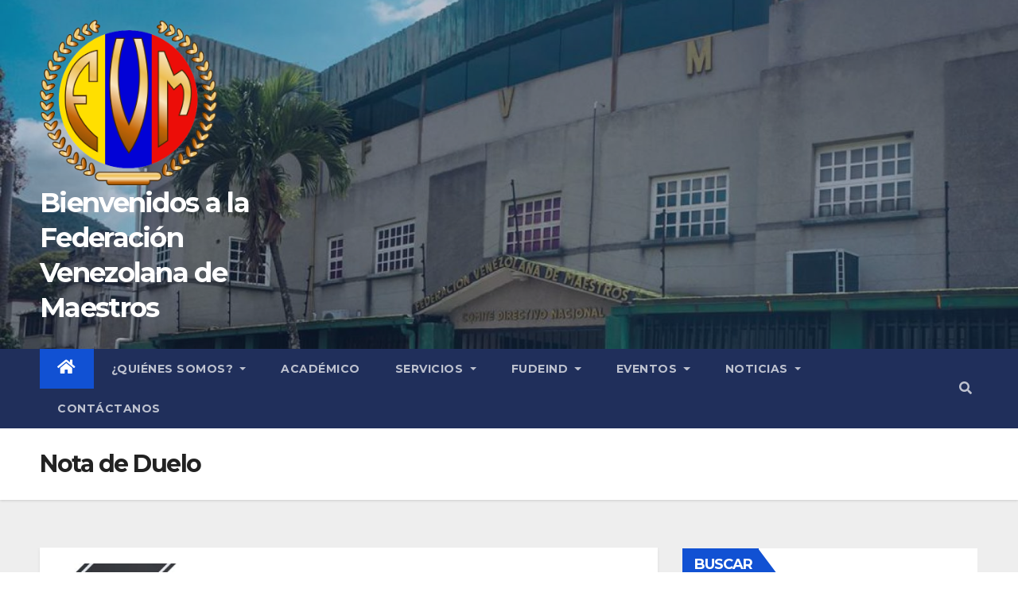

--- FILE ---
content_type: text/html; charset=UTF-8
request_url: https://fvmaestros.org/nota-de-duelo/
body_size: 100044
content:
<!DOCTYPE html>
<html lang="es">
<head>
<meta charset="UTF-8">
<meta name="viewport" content="width=device-width, initial-scale=1">
<link rel="profile" href="http://gmpg.org/xfn/11">
<title>Nota de Duelo &#8211; Bienvenidos a la Federación Venezolana de Maestros</title>
<meta name='robots' content='max-image-preview:large' />
<link rel='dns-prefetch' href='//fonts.googleapis.com' />
<link rel="alternate" type="application/rss+xml" title="Bienvenidos a la Federación Venezolana de Maestros &raquo; Feed" href="https://fvmaestros.org/feed/" />
<link rel="alternate" type="application/rss+xml" title="Bienvenidos a la Federación Venezolana de Maestros &raquo; Feed de los comentarios" href="https://fvmaestros.org/comments/feed/" />
<link rel="alternate" title="oEmbed (JSON)" type="application/json+oembed" href="https://fvmaestros.org/wp-json/oembed/1.0/embed?url=https%3A%2F%2Ffvmaestros.org%2Fnota-de-duelo%2F" />
<link rel="alternate" title="oEmbed (XML)" type="text/xml+oembed" href="https://fvmaestros.org/wp-json/oembed/1.0/embed?url=https%3A%2F%2Ffvmaestros.org%2Fnota-de-duelo%2F&#038;format=xml" />
<style id='wp-img-auto-sizes-contain-inline-css'>
img:is([sizes=auto i],[sizes^="auto," i]){contain-intrinsic-size:3000px 1500px}
/*# sourceURL=wp-img-auto-sizes-contain-inline-css */
</style>
<link rel='stylesheet' id='pt-cv-public-style-css' href='https://fvmaestros.org/wp-content/plugins/content-views-query-and-display-post-page/public/assets/css/cv.css?ver=4.2.1' media='all' />
<style id='wp-emoji-styles-inline-css'>

	img.wp-smiley, img.emoji {
		display: inline !important;
		border: none !important;
		box-shadow: none !important;
		height: 1em !important;
		width: 1em !important;
		margin: 0 0.07em !important;
		vertical-align: -0.1em !important;
		background: none !important;
		padding: 0 !important;
	}
/*# sourceURL=wp-emoji-styles-inline-css */
</style>
<style id='wp-block-library-inline-css'>
:root{--wp-block-synced-color:#7a00df;--wp-block-synced-color--rgb:122,0,223;--wp-bound-block-color:var(--wp-block-synced-color);--wp-editor-canvas-background:#ddd;--wp-admin-theme-color:#007cba;--wp-admin-theme-color--rgb:0,124,186;--wp-admin-theme-color-darker-10:#006ba1;--wp-admin-theme-color-darker-10--rgb:0,107,160.5;--wp-admin-theme-color-darker-20:#005a87;--wp-admin-theme-color-darker-20--rgb:0,90,135;--wp-admin-border-width-focus:2px}@media (min-resolution:192dpi){:root{--wp-admin-border-width-focus:1.5px}}.wp-element-button{cursor:pointer}:root .has-very-light-gray-background-color{background-color:#eee}:root .has-very-dark-gray-background-color{background-color:#313131}:root .has-very-light-gray-color{color:#eee}:root .has-very-dark-gray-color{color:#313131}:root .has-vivid-green-cyan-to-vivid-cyan-blue-gradient-background{background:linear-gradient(135deg,#00d084,#0693e3)}:root .has-purple-crush-gradient-background{background:linear-gradient(135deg,#34e2e4,#4721fb 50%,#ab1dfe)}:root .has-hazy-dawn-gradient-background{background:linear-gradient(135deg,#faaca8,#dad0ec)}:root .has-subdued-olive-gradient-background{background:linear-gradient(135deg,#fafae1,#67a671)}:root .has-atomic-cream-gradient-background{background:linear-gradient(135deg,#fdd79a,#004a59)}:root .has-nightshade-gradient-background{background:linear-gradient(135deg,#330968,#31cdcf)}:root .has-midnight-gradient-background{background:linear-gradient(135deg,#020381,#2874fc)}:root{--wp--preset--font-size--normal:16px;--wp--preset--font-size--huge:42px}.has-regular-font-size{font-size:1em}.has-larger-font-size{font-size:2.625em}.has-normal-font-size{font-size:var(--wp--preset--font-size--normal)}.has-huge-font-size{font-size:var(--wp--preset--font-size--huge)}.has-text-align-center{text-align:center}.has-text-align-left{text-align:left}.has-text-align-right{text-align:right}.has-fit-text{white-space:nowrap!important}#end-resizable-editor-section{display:none}.aligncenter{clear:both}.items-justified-left{justify-content:flex-start}.items-justified-center{justify-content:center}.items-justified-right{justify-content:flex-end}.items-justified-space-between{justify-content:space-between}.screen-reader-text{border:0;clip-path:inset(50%);height:1px;margin:-1px;overflow:hidden;padding:0;position:absolute;width:1px;word-wrap:normal!important}.screen-reader-text:focus{background-color:#ddd;clip-path:none;color:#444;display:block;font-size:1em;height:auto;left:5px;line-height:normal;padding:15px 23px 14px;text-decoration:none;top:5px;width:auto;z-index:100000}html :where(.has-border-color){border-style:solid}html :where([style*=border-top-color]){border-top-style:solid}html :where([style*=border-right-color]){border-right-style:solid}html :where([style*=border-bottom-color]){border-bottom-style:solid}html :where([style*=border-left-color]){border-left-style:solid}html :where([style*=border-width]){border-style:solid}html :where([style*=border-top-width]){border-top-style:solid}html :where([style*=border-right-width]){border-right-style:solid}html :where([style*=border-bottom-width]){border-bottom-style:solid}html :where([style*=border-left-width]){border-left-style:solid}html :where(img[class*=wp-image-]){height:auto;max-width:100%}:where(figure){margin:0 0 1em}html :where(.is-position-sticky){--wp-admin--admin-bar--position-offset:var(--wp-admin--admin-bar--height,0px)}@media screen and (max-width:600px){html :where(.is-position-sticky){--wp-admin--admin-bar--position-offset:0px}}

/*# sourceURL=wp-block-library-inline-css */
</style><style id='wp-block-image-inline-css'>
.wp-block-image>a,.wp-block-image>figure>a{display:inline-block}.wp-block-image img{box-sizing:border-box;height:auto;max-width:100%;vertical-align:bottom}@media not (prefers-reduced-motion){.wp-block-image img.hide{visibility:hidden}.wp-block-image img.show{animation:show-content-image .4s}}.wp-block-image[style*=border-radius] img,.wp-block-image[style*=border-radius]>a{border-radius:inherit}.wp-block-image.has-custom-border img{box-sizing:border-box}.wp-block-image.aligncenter{text-align:center}.wp-block-image.alignfull>a,.wp-block-image.alignwide>a{width:100%}.wp-block-image.alignfull img,.wp-block-image.alignwide img{height:auto;width:100%}.wp-block-image .aligncenter,.wp-block-image .alignleft,.wp-block-image .alignright,.wp-block-image.aligncenter,.wp-block-image.alignleft,.wp-block-image.alignright{display:table}.wp-block-image .aligncenter>figcaption,.wp-block-image .alignleft>figcaption,.wp-block-image .alignright>figcaption,.wp-block-image.aligncenter>figcaption,.wp-block-image.alignleft>figcaption,.wp-block-image.alignright>figcaption{caption-side:bottom;display:table-caption}.wp-block-image .alignleft{float:left;margin:.5em 1em .5em 0}.wp-block-image .alignright{float:right;margin:.5em 0 .5em 1em}.wp-block-image .aligncenter{margin-left:auto;margin-right:auto}.wp-block-image :where(figcaption){margin-bottom:1em;margin-top:.5em}.wp-block-image.is-style-circle-mask img{border-radius:9999px}@supports ((-webkit-mask-image:none) or (mask-image:none)) or (-webkit-mask-image:none){.wp-block-image.is-style-circle-mask img{border-radius:0;-webkit-mask-image:url('data:image/svg+xml;utf8,<svg viewBox="0 0 100 100" xmlns="http://www.w3.org/2000/svg"><circle cx="50" cy="50" r="50"/></svg>');mask-image:url('data:image/svg+xml;utf8,<svg viewBox="0 0 100 100" xmlns="http://www.w3.org/2000/svg"><circle cx="50" cy="50" r="50"/></svg>');mask-mode:alpha;-webkit-mask-position:center;mask-position:center;-webkit-mask-repeat:no-repeat;mask-repeat:no-repeat;-webkit-mask-size:contain;mask-size:contain}}:root :where(.wp-block-image.is-style-rounded img,.wp-block-image .is-style-rounded img){border-radius:9999px}.wp-block-image figure{margin:0}.wp-lightbox-container{display:flex;flex-direction:column;position:relative}.wp-lightbox-container img{cursor:zoom-in}.wp-lightbox-container img:hover+button{opacity:1}.wp-lightbox-container button{align-items:center;backdrop-filter:blur(16px) saturate(180%);background-color:#5a5a5a40;border:none;border-radius:4px;cursor:zoom-in;display:flex;height:20px;justify-content:center;opacity:0;padding:0;position:absolute;right:16px;text-align:center;top:16px;width:20px;z-index:100}@media not (prefers-reduced-motion){.wp-lightbox-container button{transition:opacity .2s ease}}.wp-lightbox-container button:focus-visible{outline:3px auto #5a5a5a40;outline:3px auto -webkit-focus-ring-color;outline-offset:3px}.wp-lightbox-container button:hover{cursor:pointer;opacity:1}.wp-lightbox-container button:focus{opacity:1}.wp-lightbox-container button:focus,.wp-lightbox-container button:hover,.wp-lightbox-container button:not(:hover):not(:active):not(.has-background){background-color:#5a5a5a40;border:none}.wp-lightbox-overlay{box-sizing:border-box;cursor:zoom-out;height:100vh;left:0;overflow:hidden;position:fixed;top:0;visibility:hidden;width:100%;z-index:100000}.wp-lightbox-overlay .close-button{align-items:center;cursor:pointer;display:flex;justify-content:center;min-height:40px;min-width:40px;padding:0;position:absolute;right:calc(env(safe-area-inset-right) + 16px);top:calc(env(safe-area-inset-top) + 16px);z-index:5000000}.wp-lightbox-overlay .close-button:focus,.wp-lightbox-overlay .close-button:hover,.wp-lightbox-overlay .close-button:not(:hover):not(:active):not(.has-background){background:none;border:none}.wp-lightbox-overlay .lightbox-image-container{height:var(--wp--lightbox-container-height);left:50%;overflow:hidden;position:absolute;top:50%;transform:translate(-50%,-50%);transform-origin:top left;width:var(--wp--lightbox-container-width);z-index:9999999999}.wp-lightbox-overlay .wp-block-image{align-items:center;box-sizing:border-box;display:flex;height:100%;justify-content:center;margin:0;position:relative;transform-origin:0 0;width:100%;z-index:3000000}.wp-lightbox-overlay .wp-block-image img{height:var(--wp--lightbox-image-height);min-height:var(--wp--lightbox-image-height);min-width:var(--wp--lightbox-image-width);width:var(--wp--lightbox-image-width)}.wp-lightbox-overlay .wp-block-image figcaption{display:none}.wp-lightbox-overlay button{background:none;border:none}.wp-lightbox-overlay .scrim{background-color:#fff;height:100%;opacity:.9;position:absolute;width:100%;z-index:2000000}.wp-lightbox-overlay.active{visibility:visible}@media not (prefers-reduced-motion){.wp-lightbox-overlay.active{animation:turn-on-visibility .25s both}.wp-lightbox-overlay.active img{animation:turn-on-visibility .35s both}.wp-lightbox-overlay.show-closing-animation:not(.active){animation:turn-off-visibility .35s both}.wp-lightbox-overlay.show-closing-animation:not(.active) img{animation:turn-off-visibility .25s both}.wp-lightbox-overlay.zoom.active{animation:none;opacity:1;visibility:visible}.wp-lightbox-overlay.zoom.active .lightbox-image-container{animation:lightbox-zoom-in .4s}.wp-lightbox-overlay.zoom.active .lightbox-image-container img{animation:none}.wp-lightbox-overlay.zoom.active .scrim{animation:turn-on-visibility .4s forwards}.wp-lightbox-overlay.zoom.show-closing-animation:not(.active){animation:none}.wp-lightbox-overlay.zoom.show-closing-animation:not(.active) .lightbox-image-container{animation:lightbox-zoom-out .4s}.wp-lightbox-overlay.zoom.show-closing-animation:not(.active) .lightbox-image-container img{animation:none}.wp-lightbox-overlay.zoom.show-closing-animation:not(.active) .scrim{animation:turn-off-visibility .4s forwards}}@keyframes show-content-image{0%{visibility:hidden}99%{visibility:hidden}to{visibility:visible}}@keyframes turn-on-visibility{0%{opacity:0}to{opacity:1}}@keyframes turn-off-visibility{0%{opacity:1;visibility:visible}99%{opacity:0;visibility:visible}to{opacity:0;visibility:hidden}}@keyframes lightbox-zoom-in{0%{transform:translate(calc((-100vw + var(--wp--lightbox-scrollbar-width))/2 + var(--wp--lightbox-initial-left-position)),calc(-50vh + var(--wp--lightbox-initial-top-position))) scale(var(--wp--lightbox-scale))}to{transform:translate(-50%,-50%) scale(1)}}@keyframes lightbox-zoom-out{0%{transform:translate(-50%,-50%) scale(1);visibility:visible}99%{visibility:visible}to{transform:translate(calc((-100vw + var(--wp--lightbox-scrollbar-width))/2 + var(--wp--lightbox-initial-left-position)),calc(-50vh + var(--wp--lightbox-initial-top-position))) scale(var(--wp--lightbox-scale));visibility:hidden}}
/*# sourceURL=https://fvmaestros.org/wp-includes/blocks/image/style.min.css */
</style>
<style id='global-styles-inline-css'>
:root{--wp--preset--aspect-ratio--square: 1;--wp--preset--aspect-ratio--4-3: 4/3;--wp--preset--aspect-ratio--3-4: 3/4;--wp--preset--aspect-ratio--3-2: 3/2;--wp--preset--aspect-ratio--2-3: 2/3;--wp--preset--aspect-ratio--16-9: 16/9;--wp--preset--aspect-ratio--9-16: 9/16;--wp--preset--color--black: #000000;--wp--preset--color--cyan-bluish-gray: #abb8c3;--wp--preset--color--white: #ffffff;--wp--preset--color--pale-pink: #f78da7;--wp--preset--color--vivid-red: #cf2e2e;--wp--preset--color--luminous-vivid-orange: #ff6900;--wp--preset--color--luminous-vivid-amber: #fcb900;--wp--preset--color--light-green-cyan: #7bdcb5;--wp--preset--color--vivid-green-cyan: #00d084;--wp--preset--color--pale-cyan-blue: #8ed1fc;--wp--preset--color--vivid-cyan-blue: #0693e3;--wp--preset--color--vivid-purple: #9b51e0;--wp--preset--gradient--vivid-cyan-blue-to-vivid-purple: linear-gradient(135deg,rgb(6,147,227) 0%,rgb(155,81,224) 100%);--wp--preset--gradient--light-green-cyan-to-vivid-green-cyan: linear-gradient(135deg,rgb(122,220,180) 0%,rgb(0,208,130) 100%);--wp--preset--gradient--luminous-vivid-amber-to-luminous-vivid-orange: linear-gradient(135deg,rgb(252,185,0) 0%,rgb(255,105,0) 100%);--wp--preset--gradient--luminous-vivid-orange-to-vivid-red: linear-gradient(135deg,rgb(255,105,0) 0%,rgb(207,46,46) 100%);--wp--preset--gradient--very-light-gray-to-cyan-bluish-gray: linear-gradient(135deg,rgb(238,238,238) 0%,rgb(169,184,195) 100%);--wp--preset--gradient--cool-to-warm-spectrum: linear-gradient(135deg,rgb(74,234,220) 0%,rgb(151,120,209) 20%,rgb(207,42,186) 40%,rgb(238,44,130) 60%,rgb(251,105,98) 80%,rgb(254,248,76) 100%);--wp--preset--gradient--blush-light-purple: linear-gradient(135deg,rgb(255,206,236) 0%,rgb(152,150,240) 100%);--wp--preset--gradient--blush-bordeaux: linear-gradient(135deg,rgb(254,205,165) 0%,rgb(254,45,45) 50%,rgb(107,0,62) 100%);--wp--preset--gradient--luminous-dusk: linear-gradient(135deg,rgb(255,203,112) 0%,rgb(199,81,192) 50%,rgb(65,88,208) 100%);--wp--preset--gradient--pale-ocean: linear-gradient(135deg,rgb(255,245,203) 0%,rgb(182,227,212) 50%,rgb(51,167,181) 100%);--wp--preset--gradient--electric-grass: linear-gradient(135deg,rgb(202,248,128) 0%,rgb(113,206,126) 100%);--wp--preset--gradient--midnight: linear-gradient(135deg,rgb(2,3,129) 0%,rgb(40,116,252) 100%);--wp--preset--font-size--small: 13px;--wp--preset--font-size--medium: 20px;--wp--preset--font-size--large: 36px;--wp--preset--font-size--x-large: 42px;--wp--preset--spacing--20: 0.44rem;--wp--preset--spacing--30: 0.67rem;--wp--preset--spacing--40: 1rem;--wp--preset--spacing--50: 1.5rem;--wp--preset--spacing--60: 2.25rem;--wp--preset--spacing--70: 3.38rem;--wp--preset--spacing--80: 5.06rem;--wp--preset--shadow--natural: 6px 6px 9px rgba(0, 0, 0, 0.2);--wp--preset--shadow--deep: 12px 12px 50px rgba(0, 0, 0, 0.4);--wp--preset--shadow--sharp: 6px 6px 0px rgba(0, 0, 0, 0.2);--wp--preset--shadow--outlined: 6px 6px 0px -3px rgb(255, 255, 255), 6px 6px rgb(0, 0, 0);--wp--preset--shadow--crisp: 6px 6px 0px rgb(0, 0, 0);}:where(.is-layout-flex){gap: 0.5em;}:where(.is-layout-grid){gap: 0.5em;}body .is-layout-flex{display: flex;}.is-layout-flex{flex-wrap: wrap;align-items: center;}.is-layout-flex > :is(*, div){margin: 0;}body .is-layout-grid{display: grid;}.is-layout-grid > :is(*, div){margin: 0;}:where(.wp-block-columns.is-layout-flex){gap: 2em;}:where(.wp-block-columns.is-layout-grid){gap: 2em;}:where(.wp-block-post-template.is-layout-flex){gap: 1.25em;}:where(.wp-block-post-template.is-layout-grid){gap: 1.25em;}.has-black-color{color: var(--wp--preset--color--black) !important;}.has-cyan-bluish-gray-color{color: var(--wp--preset--color--cyan-bluish-gray) !important;}.has-white-color{color: var(--wp--preset--color--white) !important;}.has-pale-pink-color{color: var(--wp--preset--color--pale-pink) !important;}.has-vivid-red-color{color: var(--wp--preset--color--vivid-red) !important;}.has-luminous-vivid-orange-color{color: var(--wp--preset--color--luminous-vivid-orange) !important;}.has-luminous-vivid-amber-color{color: var(--wp--preset--color--luminous-vivid-amber) !important;}.has-light-green-cyan-color{color: var(--wp--preset--color--light-green-cyan) !important;}.has-vivid-green-cyan-color{color: var(--wp--preset--color--vivid-green-cyan) !important;}.has-pale-cyan-blue-color{color: var(--wp--preset--color--pale-cyan-blue) !important;}.has-vivid-cyan-blue-color{color: var(--wp--preset--color--vivid-cyan-blue) !important;}.has-vivid-purple-color{color: var(--wp--preset--color--vivid-purple) !important;}.has-black-background-color{background-color: var(--wp--preset--color--black) !important;}.has-cyan-bluish-gray-background-color{background-color: var(--wp--preset--color--cyan-bluish-gray) !important;}.has-white-background-color{background-color: var(--wp--preset--color--white) !important;}.has-pale-pink-background-color{background-color: var(--wp--preset--color--pale-pink) !important;}.has-vivid-red-background-color{background-color: var(--wp--preset--color--vivid-red) !important;}.has-luminous-vivid-orange-background-color{background-color: var(--wp--preset--color--luminous-vivid-orange) !important;}.has-luminous-vivid-amber-background-color{background-color: var(--wp--preset--color--luminous-vivid-amber) !important;}.has-light-green-cyan-background-color{background-color: var(--wp--preset--color--light-green-cyan) !important;}.has-vivid-green-cyan-background-color{background-color: var(--wp--preset--color--vivid-green-cyan) !important;}.has-pale-cyan-blue-background-color{background-color: var(--wp--preset--color--pale-cyan-blue) !important;}.has-vivid-cyan-blue-background-color{background-color: var(--wp--preset--color--vivid-cyan-blue) !important;}.has-vivid-purple-background-color{background-color: var(--wp--preset--color--vivid-purple) !important;}.has-black-border-color{border-color: var(--wp--preset--color--black) !important;}.has-cyan-bluish-gray-border-color{border-color: var(--wp--preset--color--cyan-bluish-gray) !important;}.has-white-border-color{border-color: var(--wp--preset--color--white) !important;}.has-pale-pink-border-color{border-color: var(--wp--preset--color--pale-pink) !important;}.has-vivid-red-border-color{border-color: var(--wp--preset--color--vivid-red) !important;}.has-luminous-vivid-orange-border-color{border-color: var(--wp--preset--color--luminous-vivid-orange) !important;}.has-luminous-vivid-amber-border-color{border-color: var(--wp--preset--color--luminous-vivid-amber) !important;}.has-light-green-cyan-border-color{border-color: var(--wp--preset--color--light-green-cyan) !important;}.has-vivid-green-cyan-border-color{border-color: var(--wp--preset--color--vivid-green-cyan) !important;}.has-pale-cyan-blue-border-color{border-color: var(--wp--preset--color--pale-cyan-blue) !important;}.has-vivid-cyan-blue-border-color{border-color: var(--wp--preset--color--vivid-cyan-blue) !important;}.has-vivid-purple-border-color{border-color: var(--wp--preset--color--vivid-purple) !important;}.has-vivid-cyan-blue-to-vivid-purple-gradient-background{background: var(--wp--preset--gradient--vivid-cyan-blue-to-vivid-purple) !important;}.has-light-green-cyan-to-vivid-green-cyan-gradient-background{background: var(--wp--preset--gradient--light-green-cyan-to-vivid-green-cyan) !important;}.has-luminous-vivid-amber-to-luminous-vivid-orange-gradient-background{background: var(--wp--preset--gradient--luminous-vivid-amber-to-luminous-vivid-orange) !important;}.has-luminous-vivid-orange-to-vivid-red-gradient-background{background: var(--wp--preset--gradient--luminous-vivid-orange-to-vivid-red) !important;}.has-very-light-gray-to-cyan-bluish-gray-gradient-background{background: var(--wp--preset--gradient--very-light-gray-to-cyan-bluish-gray) !important;}.has-cool-to-warm-spectrum-gradient-background{background: var(--wp--preset--gradient--cool-to-warm-spectrum) !important;}.has-blush-light-purple-gradient-background{background: var(--wp--preset--gradient--blush-light-purple) !important;}.has-blush-bordeaux-gradient-background{background: var(--wp--preset--gradient--blush-bordeaux) !important;}.has-luminous-dusk-gradient-background{background: var(--wp--preset--gradient--luminous-dusk) !important;}.has-pale-ocean-gradient-background{background: var(--wp--preset--gradient--pale-ocean) !important;}.has-electric-grass-gradient-background{background: var(--wp--preset--gradient--electric-grass) !important;}.has-midnight-gradient-background{background: var(--wp--preset--gradient--midnight) !important;}.has-small-font-size{font-size: var(--wp--preset--font-size--small) !important;}.has-medium-font-size{font-size: var(--wp--preset--font-size--medium) !important;}.has-large-font-size{font-size: var(--wp--preset--font-size--large) !important;}.has-x-large-font-size{font-size: var(--wp--preset--font-size--x-large) !important;}
/*# sourceURL=global-styles-inline-css */
</style>

<style id='classic-theme-styles-inline-css'>
/*! This file is auto-generated */
.wp-block-button__link{color:#fff;background-color:#32373c;border-radius:9999px;box-shadow:none;text-decoration:none;padding:calc(.667em + 2px) calc(1.333em + 2px);font-size:1.125em}.wp-block-file__button{background:#32373c;color:#fff;text-decoration:none}
/*# sourceURL=/wp-includes/css/classic-themes.min.css */
</style>
<link rel='stylesheet' id='wp-components-css' href='https://fvmaestros.org/wp-includes/css/dist/components/style.min.css?ver=6.9' media='all' />
<link rel='stylesheet' id='wp-preferences-css' href='https://fvmaestros.org/wp-includes/css/dist/preferences/style.min.css?ver=6.9' media='all' />
<link rel='stylesheet' id='wp-block-editor-css' href='https://fvmaestros.org/wp-includes/css/dist/block-editor/style.min.css?ver=6.9' media='all' />
<link rel='stylesheet' id='popup-maker-block-library-style-css' href='https://fvmaestros.org/wp-content/plugins/popup-maker/dist/packages/block-library-style.css?ver=dbea705cfafe089d65f1' media='all' />
<link rel='stylesheet' id='everest-toolkit-css' href='https://fvmaestros.org/wp-content/plugins/everest-toolkit/public/css/everest-toolkit-public.css?ver=1.2.3' media='all' />
<link rel='stylesheet' id='newsup-fonts-css' href='//fonts.googleapis.com/css?family=Montserrat%3A400%2C500%2C700%2C800%7CWork%2BSans%3A300%2C400%2C500%2C600%2C700%2C800%2C900%26display%3Dswap&#038;subset=latin%2Clatin-ext' media='all' />
<link rel='stylesheet' id='bootstrap-css' href='https://fvmaestros.org/wp-content/themes/newsup/css/bootstrap.css?ver=6.9' media='all' />
<link rel='stylesheet' id='newsup-style-css' href='https://fvmaestros.org/wp-content/themes/newsup/style.css?ver=6.9' media='all' />
<link rel='stylesheet' id='newsup-default-css' href='https://fvmaestros.org/wp-content/themes/newsup/css/colors/default.css?ver=6.9' media='all' />
<link rel='stylesheet' id='font-awesome-5-all-css' href='https://fvmaestros.org/wp-content/themes/newsup/css/font-awesome/css/all.min.css?ver=6.9' media='all' />
<link rel='stylesheet' id='font-awesome-4-shim-css' href='https://fvmaestros.org/wp-content/themes/newsup/css/font-awesome/css/v4-shims.min.css?ver=6.9' media='all' />
<link rel='stylesheet' id='owl-carousel-css' href='https://fvmaestros.org/wp-content/themes/newsup/css/owl.carousel.css?ver=6.9' media='all' />
<link rel='stylesheet' id='smartmenus-css' href='https://fvmaestros.org/wp-content/themes/newsup/css/jquery.smartmenus.bootstrap.css?ver=6.9' media='all' />
<script src="https://fvmaestros.org/wp-includes/js/jquery/jquery.min.js?ver=3.7.1" id="jquery-core-js"></script>
<script src="https://fvmaestros.org/wp-includes/js/jquery/jquery-migrate.min.js?ver=3.4.1" id="jquery-migrate-js"></script>
<script src="https://fvmaestros.org/wp-content/plugins/everest-toolkit/public/js/everest-toolkit-public.js?ver=1.2.3" id="everest-toolkit-js"></script>
<script src="https://fvmaestros.org/wp-content/themes/newsup/js/navigation.js?ver=6.9" id="newsup-navigation-js"></script>
<script src="https://fvmaestros.org/wp-content/themes/newsup/js/bootstrap.js?ver=6.9" id="bootstrap-js"></script>
<script src="https://fvmaestros.org/wp-content/themes/newsup/js/owl.carousel.min.js?ver=6.9" id="owl-carousel-min-js"></script>
<script src="https://fvmaestros.org/wp-content/themes/newsup/js/jquery.smartmenus.js?ver=6.9" id="smartmenus-js-js"></script>
<script src="https://fvmaestros.org/wp-content/themes/newsup/js/jquery.smartmenus.bootstrap.js?ver=6.9" id="bootstrap-smartmenus-js-js"></script>
<script src="https://fvmaestros.org/wp-content/themes/newsup/js/jquery.marquee.js?ver=6.9" id="newsup-marquee-js-js"></script>
<script src="https://fvmaestros.org/wp-content/themes/newsup/js/main.js?ver=6.9" id="newsup-main-js-js"></script>
<link rel="https://api.w.org/" href="https://fvmaestros.org/wp-json/" /><link rel="alternate" title="JSON" type="application/json" href="https://fvmaestros.org/wp-json/wp/v2/pages/1997" /><link rel="EditURI" type="application/rsd+xml" title="RSD" href="https://fvmaestros.org/xmlrpc.php?rsd" />
<meta name="generator" content="WordPress 6.9" />
<link rel="canonical" href="https://fvmaestros.org/nota-de-duelo/" />
<link rel='shortlink' href='https://fvmaestros.org/?p=1997' />
<style type="text/css" id="custom-background-css">
    .wrapper { background-color: #eee; }
</style>
    <style type="text/css">
            body .site-title a,
        body .site-description {
            color: #ffffff;
        }

        .site-branding-text .site-title a {
                font-size: px;
            }

            @media only screen and (max-width: 640px) {
                .site-branding-text .site-title a {
                    font-size: 40px;

                }
            }

            @media only screen and (max-width: 375px) {
                .site-branding-text .site-title a {
                    font-size: 32px;

                }
            }

        </style>
    <link rel="icon" href="https://fvmaestros.org/wp-content/uploads/2024/03/cropped-logo-fvm-32x32.png" sizes="32x32" />
<link rel="icon" href="https://fvmaestros.org/wp-content/uploads/2024/03/cropped-logo-fvm-192x192.png" sizes="192x192" />
<link rel="apple-touch-icon" href="https://fvmaestros.org/wp-content/uploads/2024/03/cropped-logo-fvm-180x180.png" />
<meta name="msapplication-TileImage" content="https://fvmaestros.org/wp-content/uploads/2024/03/cropped-logo-fvm-270x270.png" />
</head>
<body class="wp-singular page-template-default page page-id-1997 wp-custom-logo wp-embed-responsive wp-theme-newsup ta-hide-date-author-in-list" >
<div id="page" class="site">
<a class="skip-link screen-reader-text" href="#content">
Saltar al contenido</a>
    <div class="wrapper" id="custom-background-css">
        <header class="mg-headwidget">
            <!--==================== TOP BAR ====================-->

                        <div class="clearfix"></div>
                        <div class="mg-nav-widget-area-back" style='background-image: url("https://fvmaestros.org/wp-content/uploads/2021/09/cropped-WhatsApp-Image-2021-04-14-at-3.19.15-PM-1-2.jpeg" );'>
                        <div class="overlay">
              <div class="inner"  style="background-color:rgba(32,47,91,0.3);" > 
                <div class="container-fluid">
                    <div class="mg-nav-widget-area">
                        <div class="row align-items-center">
                                                        <div class="col-md-3 text-center-xs">
                                                                <div class="navbar-header">
                                <a href="https://fvmaestros.org/" class="navbar-brand" rel="home"><img width="516" height="483" src="https://fvmaestros.org/wp-content/uploads/2023/11/cropped-png_20230214_113421_0000.png" class="custom-logo" alt="Bienvenidos a la Federación Venezolana de Maestros" decoding="async" fetchpriority="high" srcset="https://fvmaestros.org/wp-content/uploads/2023/11/cropped-png_20230214_113421_0000.png 516w, https://fvmaestros.org/wp-content/uploads/2023/11/cropped-png_20230214_113421_0000-300x281.png 300w" sizes="(max-width: 516px) 100vw, 516px" /></a>                                <div class="site-branding-text">
                                                                <p class="site-title"> <a href="https://fvmaestros.org/" rel="home">Bienvenidos a la Federación Venezolana de Maestros</a></p>
                                                                <p class="site-description"></p>
                                </div>
                                                              </div>
                            </div>
                           
                        </div>
                    </div>
                </div>
              </div>
              </div>
          </div>
    <div class="mg-menu-full">
      <nav class="navbar navbar-expand-lg navbar-wp">
        <div class="container-fluid">
          <!-- Right nav -->
                    <div class="m-header align-items-center">
                                                <a class="mobilehomebtn" href="https://fvmaestros.org"><span class="fas fa-home"></span></a>
                        <!-- navbar-toggle -->
                        <button class="navbar-toggler mx-auto" type="button" data-toggle="collapse" data-target="#navbar-wp" aria-controls="navbarSupportedContent" aria-expanded="false" aria-label="Alternar navegación">
                          <span class="burger">
                            <span class="burger-line"></span>
                            <span class="burger-line"></span>
                            <span class="burger-line"></span>
                          </span>
                        </button>
                        <!-- /navbar-toggle -->
                                                <div class="dropdown show mg-search-box pr-2">
                            <a class="dropdown-toggle msearch ml-auto" href="#" role="button" id="dropdownMenuLink" data-toggle="dropdown" aria-haspopup="true" aria-expanded="false">
                               <i class="fas fa-search"></i>
                            </a> 
                            <div class="dropdown-menu searchinner" aria-labelledby="dropdownMenuLink">
                                <form role="search" method="get" id="searchform" action="https://fvmaestros.org/">
  <div class="input-group">
    <input type="search" class="form-control" placeholder="Buscar" value="" name="s" />
    <span class="input-group-btn btn-default">
    <button type="submit" class="btn"> <i class="fas fa-search"></i> </button>
    </span> </div>
</form>                            </div>
                        </div>
                                              
                    </div>
                    <!-- /Right nav -->
         
          
                  <div class="collapse navbar-collapse" id="navbar-wp">
                    <div class="d-md-block">
                  <ul id="menu-primer-menu" class="nav navbar-nav mr-auto"><li class="active home"><a class="homebtn" href="https://fvmaestros.org"><span class='fas fa-home'></span></a></li><li id="menu-item-503" class="menu-item menu-item-type-post_type menu-item-object-page menu-item-has-children menu-item-503 dropdown"><a class="nav-link" title="¿Quiénes Somos?" href="https://fvmaestros.org/contactanos/" data-toggle="dropdown" class="dropdown-toggle">¿Quiénes Somos? </a>
<ul role="menu" class=" dropdown-menu">
	<li id="menu-item-502" class="menu-item menu-item-type-post_type menu-item-object-page menu-item-502"><a class="dropdown-item" title="Historia" href="https://fvmaestros.org/historia/">Historia</a></li>
	<li id="menu-item-504" class="menu-item menu-item-type-post_type menu-item-object-page menu-item-504"><a class="dropdown-item" title="Misión y visión" href="https://fvmaestros.org/mision-y-vision/">Misión y visión</a></li>
	<li id="menu-item-506" class="menu-item menu-item-type-post_type menu-item-object-page menu-item-has-children menu-item-506 dropdown"><a class="dropdown-item" title="Doctrina" href="https://fvmaestros.org/doctrina/">Doctrina</a>
	<ul role="menu" class=" dropdown-menu">
		<li id="menu-item-514" class="menu-item menu-item-type-post_type menu-item-object-page menu-item-has-children menu-item-514 dropdown"><a class="dropdown-item" title="Principios y valores" href="https://fvmaestros.org/principios-y-valores/">Principios y valores</a>
		<ul role="menu" class=" dropdown-menu">
			<li id="menu-item-519" class="menu-item menu-item-type-post_type menu-item-object-page menu-item-519"><a class="dropdown-item" title="Himno de la FVM" href="https://fvmaestros.org/himno-de-la-fvm/">Himno de la FVM</a></li>
			<li id="menu-item-517" class="menu-item menu-item-type-post_type menu-item-object-page menu-item-517"><a class="dropdown-item" title="Decálogo del Maestro Fevemista" href="https://fvmaestros.org/decalogo-del-maestro-fevemista/">Decálogo del Maestro Fevemista</a></li>
		</ul>
</li>
		<li id="menu-item-513" class="menu-item menu-item-type-post_type menu-item-object-page menu-item-513"><a class="dropdown-item" title="Estatutos Nacionales" href="https://fvmaestros.org/estatutos-nacionales/">Estatutos Nacionales</a></li>
	</ul>
</li>
	<li id="menu-item-562" class="menu-item menu-item-type-post_type menu-item-object-page menu-item-has-children menu-item-562 dropdown"><a class="dropdown-item" title="Documentos" href="https://fvmaestros.org/documentos/">Documentos</a>
	<ul role="menu" class=" dropdown-menu">
		<li id="menu-item-556" class="menu-item menu-item-type-post_type menu-item-object-page menu-item-has-children menu-item-556 dropdown"><a class="dropdown-item" title="Normativa Legal y Derechos Docentes" href="https://fvmaestros.org/derechos-docentes/">Normativa Legal y Derechos Docentes</a>
		<ul role="menu" class=" dropdown-menu">
			<li id="menu-item-552" class="menu-item menu-item-type-post_type menu-item-object-page menu-item-552"><a class="dropdown-item" title="Convenciones y Contratos Colectivos" href="https://fvmaestros.org/convenciones-y-contratos-colectivos/">Convenciones y Contratos Colectivos</a></li>
		</ul>
</li>
		<li id="menu-item-732" class="menu-item menu-item-type-post_type menu-item-object-page menu-item-732"><a class="dropdown-item" title="Convenciones" href="https://fvmaestros.org/convenciones/">Convenciones</a></li>
		<li id="menu-item-3644" class="menu-item menu-item-type-post_type menu-item-object-post menu-item-3644"><a class="dropdown-item" title="Ponencias" href="https://fvmaestros.org/vi-congreso-de-los-trabajadores-de-la-educacion/">Ponencias</a></li>
	</ul>
</li>
</ul>
</li>
<li id="menu-item-623" class="menu-item menu-item-type-post_type menu-item-object-page menu-item-623"><a class="nav-link" title="Académico" href="https://fvmaestros.org/convenios/">Académico</a></li>
<li id="menu-item-589" class="menu-item menu-item-type-post_type menu-item-object-page menu-item-has-children menu-item-589 dropdown"><a class="nav-link" title="Servicios" href="https://fvmaestros.org/contactanos/servicios-afiliacion/" data-toggle="dropdown" class="dropdown-toggle">Servicios </a>
<ul role="menu" class=" dropdown-menu">
	<li id="menu-item-1021" class="menu-item menu-item-type-post_type menu-item-object-page menu-item-1021"><a class="dropdown-item" title="Afiliación" href="https://fvmaestros.org/contactanos/afiliacion/">Afiliación</a></li>
	<li id="menu-item-586" class="menu-item menu-item-type-post_type menu-item-object-page menu-item-has-children menu-item-586 dropdown"><a class="dropdown-item" title="Seguro Funerario" href="https://fvmaestros.org/seguro-funerario/">Seguro Funerario</a>
	<ul role="menu" class=" dropdown-menu">
		<li id="menu-item-3457" class="menu-item menu-item-type-post_type menu-item-object-post menu-item-3457"><a class="dropdown-item" title="Comunicado del Servicio Integral, Atención y Previsión Familiar Siaprefa c.a." href="https://fvmaestros.org/comunicado-del-servicio-integral-atencion-y-prevision-familiar-siaprefa-c-a/">Comunicado del Servicio Integral, Atención y Previsión Familiar Siaprefa c.a.</a></li>
	</ul>
</li>
	<li id="menu-item-585" class="menu-item menu-item-type-post_type menu-item-object-page menu-item-585"><a class="dropdown-item" title="Seguro de Vida y Accidentes" href="https://fvmaestros.org/seguro-de-vida-y-accidentes/">Seguro de Vida y Accidentes</a></li>
</ul>
</li>
<li id="menu-item-561" class="menu-item menu-item-type-post_type menu-item-object-page menu-item-has-children menu-item-561 dropdown"><a class="nav-link" title="FUDEIND" href="https://fvmaestros.org/fudeind/" data-toggle="dropdown" class="dropdown-toggle">FUDEIND </a>
<ul role="menu" class=" dropdown-menu">
	<li id="menu-item-2523" class="menu-item menu-item-type-post_type menu-item-object-page menu-item-has-children menu-item-2523 dropdown"><a class="dropdown-item" title="EVENTOS" href="https://fvmaestros.org/fudeind/eventos/">EVENTOS</a>
	<ul role="menu" class=" dropdown-menu">
		<li id="menu-item-4696" class="menu-item menu-item-type-post_type menu-item-object-post menu-item-4696"><a class="dropdown-item" title="Foro: Cuidando la Salud Digital: Responsabilidad de padres y docentes en el uso adecuado de las pantallas" href="https://fvmaestros.org/foro-cuidando-la-salud-digital-responsabilidad-de-padres-y-docentes-en-el-uso-adecuado-de-las-pantallas/">Foro: Cuidando la Salud Digital: Responsabilidad de padres y docentes en el uso adecuado de las pantallas</a></li>
		<li id="menu-item-4674" class="menu-item menu-item-type-post_type menu-item-object-post menu-item-4674"><a class="dropdown-item" title="Conversatorio: Apoyando al paciente y familiar con Cáncer de Mama" href="https://fvmaestros.org/conversatorio-apoyando-al-paciente-y-familiar-con-cancer-de-mama/">Conversatorio: Apoyando al paciente y familiar con Cáncer de Mama</a></li>
		<li id="menu-item-4550" class="menu-item menu-item-type-post_type menu-item-object-post menu-item-4550"><a class="dropdown-item" title="Conversatorio: “La falta de generación de relevo docente. Un daño colateral de la crisis educativa venezolana”" href="https://fvmaestros.org/conversatorio-la-falta-de-generacion-de-relevo-docente-un-dano-colateral-de-la-crisis-educativa-venezolana/">Conversatorio: “La falta de generación de relevo docente. Un daño colateral de la crisis educativa venezolana”</a></li>
		<li id="menu-item-3885" class="menu-item menu-item-type-post_type menu-item-object-post menu-item-3885"><a class="dropdown-item" title="Evento Formativo: «Escucha Empática y Comunicación Asertiva» con la Lic. en Psicología Amelia Giménez" href="https://fvmaestros.org/evento-formativo-escucha-empatica-y-comunicacion-asertiva-con-la-lic-en-psicologia-amelia-gimenez/">Evento Formativo: «Escucha Empática y Comunicación Asertiva» con la Lic. en Psicología Amelia Giménez</a></li>
		<li id="menu-item-3745" class="menu-item menu-item-type-post_type menu-item-object-post menu-item-3745"><a class="dropdown-item" title="Asamblea General de FUDEIND en su XX Aniversario" href="https://fvmaestros.org/asamble-general-de-fudeind-en-su-xx-aniversario/">Asamblea General de FUDEIND en su XX Aniversario</a></li>
		<li id="menu-item-3699" class="menu-item menu-item-type-post_type menu-item-object-post menu-item-3699"><a class="dropdown-item" title="Conversatorio de la FVM, FUDEIND y Senos Ayuda sobre el Cáncer de Mama" href="https://fvmaestros.org/conversatorio-sobre-el-cancer-de-mama/">Conversatorio de la FVM, FUDEIND y Senos Ayuda sobre el Cáncer de Mama</a></li>
		<li id="menu-item-3577" class="menu-item menu-item-type-post_type menu-item-object-post menu-item-3577"><a class="dropdown-item" title="La FVM y FUDEIND visitan a SINVEMA Amazonas, Bolívar – Caroní, Bolívar Heres y Delta Amacuro" href="https://fvmaestros.org/la-fvm-y-fudeind-visitan-a-sinvema-amazonas-bolivar-caroni-bolivar-heres-y-delta-amacuro/">La FVM y FUDEIND visitan a SINVEMA Amazonas, Bolívar – Caroní, Bolívar Heres y Delta Amacuro</a></li>
		<li id="menu-item-3074" class="menu-item menu-item-type-post_type menu-item-object-post menu-item-3074"><a class="dropdown-item" title="Conferencia: Retos , amenazas y oportunidades  de la Educación 4.0 en América Latina" href="https://fvmaestros.org/conferencia-retos-amenazas-y-oportunidades-de-la-educacion-4-0-en-america-latina-2/">Conferencia: Retos , amenazas y oportunidades  de la Educación 4.0 en América Latina</a></li>
		<li id="menu-item-2870" class="menu-item menu-item-type-post_type menu-item-object-post menu-item-2870"><a class="dropdown-item" title="Conferencia: “Las competencias digitales en la gestión del conocimiento”" href="https://fvmaestros.org/conferencia-las-competencias-digitales-en-la-gestion-del-conocimiento/">Conferencia: “Las competencias digitales en la gestión del conocimiento”</a></li>
		<li id="menu-item-2554" class="menu-item menu-item-type-post_type menu-item-object-post menu-item-2554"><a class="dropdown-item" title="Conferencia: Los Maestros y la Política" href="https://fvmaestros.org/conferencia-los-maestros-y-la-politica/">Conferencia: Los Maestros y la Política</a></li>
		<li id="menu-item-2492" class="menu-item menu-item-type-post_type menu-item-object-post menu-item-2492"><a class="dropdown-item" title="Foro: Escenario Político, Social y Económico 2024" href="https://fvmaestros.org/foro-escenario-politico-social-y-economico-2024/">Foro: Escenario Político, Social y Económico 2024</a></li>
		<li id="menu-item-2236" class="menu-item menu-item-type-post_type menu-item-object-post menu-item-2236"><a class="dropdown-item" title="Conversatorio: “Posición política de Venezuela ante la suspensión del Diálogo Social con la OIT”" href="https://fvmaestros.org/conversatorio-posicion-politica-de-venezuela-ante-la-suspension-del-dialogo-social-con-la-oit/">Conversatorio: “Posición política de Venezuela ante la suspensión del Diálogo Social con la OIT”</a></li>
		<li id="menu-item-2039" class="menu-item menu-item-type-post_type menu-item-object-post menu-item-2039"><a class="dropdown-item" title=" Evento de FUDEIND-FVM y la Cátedra Libre Antidrogas del Instituto Pedagógico de Caracas   (IPC) : “Las drogas y su prevención, desde el ámbito educativo”" href="https://fvmaestros.org/evento-de-fudeind-fvm-y-la-catedra-libre-antidrogas-del-instituto-pedagogico-de-caracas-ipc-las-drogas-y-su-prevencion-desde-el-ambito-educativo/"> Evento de FUDEIND-FVM y la Cátedra Libre Antidrogas del Instituto Pedagógico de Caracas   (IPC) : “Las drogas y su prevención, desde el ámbito educativo”</a></li>
	</ul>
</li>
	<li id="menu-item-560" class="menu-item menu-item-type-post_type menu-item-object-page menu-item-has-children menu-item-560 dropdown"><a class="dropdown-item" title="Investigaciones" href="https://fvmaestros.org/investigaciones-fvm-fudeind/">Investigaciones</a>
	<ul role="menu" class=" dropdown-menu">
		<li id="menu-item-1914" class="menu-item menu-item-type-post_type menu-item-object-post menu-item-1914"><a class="dropdown-item" title="Aprovechamiento académico de los contenidos de 6to grado. Un estudio comparativo." href="https://fvmaestros.org/aprovechamiento-academico-de-los-contenidos-de-6to-grado-un-estudio-comparativo/">Aprovechamiento académico de los contenidos de 6to grado. Un estudio comparativo.</a></li>
		<li id="menu-item-1627" class="menu-item menu-item-type-post_type menu-item-object-page menu-item-1627"><a class="dropdown-item" title="Programa: Valores Ciudadanos para Estudiantes" href="https://fvmaestros.org/fudeind/programa-valores-ciudadanos-para-estudiantes/">Programa: Valores Ciudadanos para Estudiantes</a></li>
		<li id="menu-item-2648" class="menu-item menu-item-type-post_type menu-item-object-post menu-item-2648"><a class="dropdown-item" title="Un estudio comparativo de las vivencias acerca de su contexto y del COVID-19 en estudiantes universitarios" href="https://fvmaestros.org/un-estudio-comparativo-de-las-vivencias-acerca-de-su-contexto-y-del-covid-19-en-estudiantes-universitarios/">Un estudio comparativo de las vivencias acerca de su contexto y del COVID-19 en estudiantes universitarios</a></li>
		<li id="menu-item-2635" class="menu-item menu-item-type-post_type menu-item-object-post menu-item-2635"><a class="dropdown-item" title="Visitando el concepto de Reparación Integral" href="https://fvmaestros.org/visitando-el-concepto-de-reparacion-integral/">Visitando el concepto de Reparación Integral</a></li>
		<li id="menu-item-2644" class="menu-item menu-item-type-post_type menu-item-object-post menu-item-2644"><a class="dropdown-item" title="Un estudio acerca de la satisfacción con la expresión de los principios democráticos" href="https://fvmaestros.org/un-estudio-acerca-de-la-satisfaccion-con-la-expresion-de-los-principios-democraticos/">Un estudio acerca de la satisfacción con la expresión de los principios democráticos</a></li>
		<li id="menu-item-2653" class="menu-item menu-item-type-post_type menu-item-object-post menu-item-2653"><a class="dropdown-item" title="Aspectos Psicosociales del Teletrabajo" href="https://fvmaestros.org/aspectos-psicosociales-del-teletrabajo/">Aspectos Psicosociales del Teletrabajo</a></li>
		<li id="menu-item-2657" class="menu-item menu-item-type-post_type menu-item-object-post menu-item-2657"><a class="dropdown-item" title="Un estudio exploratorio acerca de los valores del venezolano" href="https://fvmaestros.org/un-estudio-exploratorio-acerca-de-los-valores-del-venezolano/">Un estudio exploratorio acerca de los valores del venezolano</a></li>
		<li id="menu-item-2663" class="menu-item menu-item-type-post_type menu-item-object-post menu-item-2663"><a class="dropdown-item" title="Propuesta de un Programa para el Fortalecimiento de Funciones Cognitivas" href="https://fvmaestros.org/propuesta-de-un-programa-para-el-fortalecimiento-de-funciones-cognitivas/">Propuesta de un Programa para el Fortalecimiento de Funciones Cognitivas</a></li>
		<li id="menu-item-2669" class="menu-item menu-item-type-post_type menu-item-object-post menu-item-2669"><a class="dropdown-item" title="Condiciones en las que viven venezolanos hoy. Informe 2021." href="https://fvmaestros.org/condiciones-en-las-que-viven-venezolanos-hoy/">Condiciones en las que viven venezolanos hoy. Informe 2021.</a></li>
		<li id="menu-item-2673" class="menu-item menu-item-type-post_type menu-item-object-post menu-item-2673"><a class="dropdown-item" title="El venezolano en medio de la pandemia por Coronavirus" href="https://fvmaestros.org/el-venezolano-en-medio-de-la-pandemia-por-coronavirus/">El venezolano en medio de la pandemia por Coronavirus</a></li>
		<li id="menu-item-2678" class="menu-item menu-item-type-post_type menu-item-object-post menu-item-2678"><a class="dropdown-item" title="La calidad de la alimentación del niño venezolano y el efecto de ésta sobre sus niveles de desarrollo" href="https://fvmaestros.org/la-calidad-de-la-alimentacion-del-nino-venezolano-y-el-efecto-de-esta-sobre-sus-niveles-de-desarrollo/">La calidad de la alimentación del niño venezolano y el efecto de ésta sobre sus niveles de desarrollo</a></li>
		<li id="menu-item-2682" class="menu-item menu-item-type-post_type menu-item-object-post menu-item-2682"><a class="dropdown-item" title="Trabajo Decente: El caso del Docente Venezolano" href="https://fvmaestros.org/trabajo-decente-el-caso-del-docente-venezolano/">Trabajo Decente: El caso del Docente Venezolano</a></li>
		<li id="menu-item-2688" class="menu-item menu-item-type-post_type menu-item-object-post menu-item-2688"><a class="dropdown-item" title="Familia y Valores" href="https://fvmaestros.org/familia-y-valores/">Familia y Valores</a></li>
		<li id="menu-item-2693" class="menu-item menu-item-type-post_type menu-item-object-post menu-item-2693"><a class="dropdown-item" title="Situación Alimentaria del Ciudadano Venezolano: Informe 2016" href="https://fvmaestros.org/situacion-alimentaria-del-ciudadano-venezolano-noviembre-de-2016/">Situación Alimentaria del Ciudadano Venezolano: Informe 2016</a></li>
		<li id="menu-item-2705" class="menu-item menu-item-type-post_type menu-item-object-post menu-item-2705"><a class="dropdown-item" title="Calidad Educativa: Informe 2016" href="https://fvmaestros.org/calidad-educativa-2016/">Calidad Educativa: Informe 2016</a></li>
		<li id="menu-item-2715" class="menu-item menu-item-type-post_type menu-item-object-post menu-item-2715"><a class="dropdown-item" title="Violencia entre Escolares" href="https://fvmaestros.org/violencia-entre-escolares/">Violencia entre Escolares</a></li>
		<li id="menu-item-2732" class="menu-item menu-item-type-post_type menu-item-object-post menu-item-2732"><a class="dropdown-item" title="Estudio sobre la calidad de vida del docente venezolano. Informe 2015" href="https://fvmaestros.org/estudio-sobre-la-calidad-de-vida-del-docente-venezolano-informe-2015/">Estudio sobre la calidad de vida del docente venezolano. Informe 2015</a></li>
	</ul>
</li>
	<li id="menu-item-566" class="menu-item menu-item-type-post_type menu-item-object-page menu-item-has-children menu-item-566 dropdown"><a class="dropdown-item" title="CENDAS" href="https://fvmaestros.org/cendas/">CENDAS</a>
	<ul role="menu" class=" dropdown-menu">
		<li id="menu-item-4317" class="menu-item menu-item-type-post_type menu-item-object-post menu-item-4317"><a class="dropdown-item" title="Canasta Alimentaria Familiar – Abril 2025" href="https://fvmaestros.org/canasta-alimentaria-familiar-abril-2025/">Canasta Alimentaria Familiar – Abril 2025</a></li>
		<li id="menu-item-4109" class="menu-item menu-item-type-post_type menu-item-object-post menu-item-4109"><a class="dropdown-item" title="Canasta Alimentaria Familiar – Marzo 2025" href="https://fvmaestros.org/canasta-alimentaria-familiar-marzo-2025/">Canasta Alimentaria Familiar – Marzo 2025</a></li>
		<li id="menu-item-3987" class="menu-item menu-item-type-post_type menu-item-object-post menu-item-3987"><a class="dropdown-item" title="Canasta Alimentaria Familiar – Febrero 2025" href="https://fvmaestros.org/canasta-alimentaria-familiar-febrero-2025/">Canasta Alimentaria Familiar – Febrero 2025</a></li>
		<li id="menu-item-4321" class="menu-item menu-item-type-post_type menu-item-object-post menu-item-4321"><a class="dropdown-item" title="Data CENDAS-FVM: Poder Adquisitivo del Salario Docente del mes de abril 2025" href="https://fvmaestros.org/data-cendas-fvm-poder-adquisitivo-del-salario-docente-del-mes-de-abril-2025/">Data CENDAS-FVM: Poder Adquisitivo del Salario Docente del mes de abril 2025</a></li>
		<li id="menu-item-4120" class="menu-item menu-item-type-post_type menu-item-object-post menu-item-4120"><a class="dropdown-item" title="Data CENDAS-FVM: Poder Adquisitivo del Salario Docente del mes de marzo 2025" href="https://fvmaestros.org/data-cendas-fvm-poder-adquisitivo-del-salario-docente-del-mes-de-marzo-2025/">Data CENDAS-FVM: Poder Adquisitivo del Salario Docente del mes de marzo 2025</a></li>
		<li id="menu-item-4042" class="menu-item menu-item-type-post_type menu-item-object-post menu-item-4042"><a class="dropdown-item" title="Data CENDAS-FVM: Poder Adquisitivo del Salario Docente del mes de febrero 2025" href="https://fvmaestros.org/data-cendas-fvm-poder-adquisitivo-del-salario-docente-del-mes-de-febrero-2025/">Data CENDAS-FVM: Poder Adquisitivo del Salario Docente del mes de febrero 2025</a></li>
	</ul>
</li>
</ul>
</li>
<li id="menu-item-588" class="menu-item menu-item-type-post_type menu-item-object-page menu-item-has-children menu-item-588 dropdown"><a class="nav-link" title="Eventos" href="https://fvmaestros.org/contactanos/eventos/" data-toggle="dropdown" class="dropdown-toggle">Eventos </a>
<ul role="menu" class=" dropdown-menu">
	<li id="menu-item-3252" class="menu-item menu-item-type-post_type menu-item-object-page menu-item-has-children menu-item-3252 dropdown"><a class="dropdown-item" title="Sindicales" href="https://fvmaestros.org/sindicales/">Sindicales</a>
	<ul role="menu" class=" dropdown-menu">
		<li id="menu-item-4610" class="menu-item menu-item-type-post_type menu-item-object-post menu-item-4610"><a class="dropdown-item" title="La FVM, APUCV, CTV y ASIC exigen salarios dignos y libertad sindical en el Día Mundial del Trabajo Decente" href="https://fvmaestros.org/la-fvm-apucv-ctv-y-asic-exigen-salarios-dignos-y-libertad-sindical-en-el-dia-mundial-del-trabajo-decente/">La FVM, APUCV, CTV y ASIC exigen salarios dignos y libertad sindical en el Día Mundial del Trabajo Decente</a></li>
		<li id="menu-item-4172" class="menu-item menu-item-type-post_type menu-item-object-post menu-item-4172"><a class="dropdown-item" title="1 de mayo de 2025 en Venezuela: Un día de resistencia y lucha de la Clase Trabajadora" href="https://fvmaestros.org/el-1-de-mayo-de-2025-en-venezuela-un-dia-de-resistencia-y-lucha-de-la-clase-trabajadora/">1 de mayo de 2025 en Venezuela: Un día de resistencia y lucha de la Clase Trabajadora</a></li>
		<li id="menu-item-3982" class="menu-item menu-item-type-post_type menu-item-object-post menu-item-3982"><a class="dropdown-item" title="3er Consejo Consultivo Nacional Ordinario del periodo 2022-2025" href="https://fvmaestros.org/3er-consejo-consultivo-nacional-ordinario-del-periodo-2022-2025/">3er Consejo Consultivo Nacional Ordinario del periodo 2022-2025</a></li>
		<li id="menu-item-3578" class="menu-item menu-item-type-post_type menu-item-object-post menu-item-3578"><a class="dropdown-item" title="La FVM y FUDEIND visitan a SINVEMA Amazonas, Bolívar – Caroní, Bolívar Heres y Delta Amacuro" href="https://fvmaestros.org/la-fvm-y-fudeind-visitan-a-sinvema-amazonas-bolivar-caroni-bolivar-heres-y-delta-amacuro/">La FVM y FUDEIND visitan a SINVEMA Amazonas, Bolívar – Caroní, Bolívar Heres y Delta Amacuro</a></li>
		<li id="menu-item-3516" class="menu-item menu-item-type-post_type menu-item-object-post menu-item-3516"><a class="dropdown-item" title="Taller de formación sindical en SINVEMA Yaracuy" href="https://fvmaestros.org/3487-2/">Taller de formación sindical en SINVEMA Yaracuy</a></li>
		<li id="menu-item-3259" class="menu-item menu-item-type-post_type menu-item-object-post menu-item-3259"><a class="dropdown-item" title="Reinauguración de la Casa del Maestro sede oficial de SINVEMA Yaracuy" href="https://fvmaestros.org/reinauguracion-de-la-casa-del-maestro-sede-oficial-de-sinvema-yaracuy/">Reinauguración de la Casa del Maestro sede oficial de SINVEMA Yaracuy</a></li>
		<li id="menu-item-2961" class="menu-item menu-item-type-post_type menu-item-object-post menu-item-2961"><a class="dropdown-item" title="La Universidad al Rescate de la Educación y el Trabajo" href="https://fvmaestros.org/la-universidad-al-rescate-de-la-educacion-y-el-trabajo/">La Universidad al Rescate de la Educación y el Trabajo</a></li>
	</ul>
</li>
	<li id="menu-item-631" class="menu-item menu-item-type-post_type menu-item-object-page menu-item-has-children menu-item-631 dropdown"><a class="dropdown-item" title="Formativos" href="https://fvmaestros.org/eventos-formativos-virtuales/">Formativos</a>
	<ul role="menu" class=" dropdown-menu">
		<li id="menu-item-3214" class="menu-item menu-item-type-post_type menu-item-object-page menu-item-3214"><a class="dropdown-item" title="2023" href="https://fvmaestros.org/2023-2/">2023</a></li>
		<li id="menu-item-3217" class="menu-item menu-item-type-post_type menu-item-object-page menu-item-3217"><a class="dropdown-item" title="2024" href="https://fvmaestros.org/2024-2/">2024</a></li>
	</ul>
</li>
	<li id="menu-item-3258" class="menu-item menu-item-type-post_type menu-item-object-page menu-item-has-children menu-item-3258 dropdown"><a class="dropdown-item" title="Académicos" href="https://fvmaestros.org/academicos/">Académicos</a>
	<ul role="menu" class=" dropdown-menu">
		<li id="menu-item-4652" class="menu-item menu-item-type-post_type menu-item-object-post menu-item-4652"><a class="dropdown-item" title="Conversatorio FUDEIND-FVM | “Impacto de la educación en el comportamiento humano”" href="https://fvmaestros.org/conversatorio-fudeind-fvm-impacto-de-la-educacion-en-el-comportamiento-humano/">Conversatorio FUDEIND-FVM | “Impacto de la educación en el comportamiento humano”</a></li>
		<li id="menu-item-4608" class="menu-item menu-item-type-post_type menu-item-object-post menu-item-4608"><a class="dropdown-item" title="Aspirantes a la Maestría en Estrategias de Aprendizaje del convenio UPEL–FVM de SINVEMA Sucre – Cumaná" href="https://fvmaestros.org/aspirantes-a-la-maestria-en-estrategias-de-aprendizaje-del-convenio-upel-fvm-de-sinvema-sucre-cumana/">Aspirantes a la Maestría en Estrategias de Aprendizaje del convenio UPEL–FVM de SINVEMA Sucre – Cumaná</a></li>
		<li id="menu-item-4549" class="menu-item menu-item-type-post_type menu-item-object-post menu-item-4549"><a class="dropdown-item" title="Conversatorio: “La falta de generación de relevo docente. Un daño colateral de la crisis educativa venezolana”" href="https://fvmaestros.org/conversatorio-la-falta-de-generacion-de-relevo-docente-un-dano-colateral-de-la-crisis-educativa-venezolana/">Conversatorio: “La falta de generación de relevo docente. Un daño colateral de la crisis educativa venezolana”</a></li>
		<li id="menu-item-4025" class="menu-item menu-item-type-post_type menu-item-object-post menu-item-4025"><a class="dropdown-item" title="Conferencia: “Análisis de la situación social, política y económica de Venezuela 2025”" href="https://fvmaestros.org/conferencia-analisis-de-la-situacion-social-politica-y-economica-de-venezuela-2025/">Conferencia: “Análisis de la situación social, política y económica de Venezuela 2025”</a></li>
		<li id="menu-item-3399" class="menu-item menu-item-type-post_type menu-item-object-post menu-item-3399"><a class="dropdown-item" title="Conferencia: “La Resiliencia y la tolerancia para la reconstrucción del tejido social”" href="https://fvmaestros.org/conferencia-la-resiliencia-y-la-tolerancia-para-la-reconstruccion-del-tejido-social/">Conferencia: “La Resiliencia y la tolerancia para la reconstrucción del tejido social”</a></li>
		<li id="menu-item-1387" class="menu-item menu-item-type-post_type menu-item-object-page menu-item-1387"><a class="dropdown-item" title="Programa Taller de Formación Sindical Sinvema Distrito Capital con la Federación Venezolana de Maestros" href="https://fvmaestros.org/contactanos/eventos/programa-taller-de-formacion-sindical-sinvema-distrito-capital-con-la-federacion-venezolana-de-maestros/">Programa Taller de Formación Sindical Sinvema Distrito Capital con la Federación Venezolana de Maestros</a></li>
		<li id="menu-item-1649" class="menu-item menu-item-type-post_type menu-item-object-page menu-item-1649"><a class="dropdown-item" title=" Ciclo de conferencias: “Hablemos de Historia”" href="https://fvmaestros.org/contactanos/eventos/ciclo-de-conferencias-hablemos-de-historia/"> Ciclo de conferencias: “Hablemos de Historia”</a></li>
		<li id="menu-item-1803" class="menu-item menu-item-type-post_type menu-item-object-page menu-item-1803"><a class="dropdown-item" title="Taller de Planificación Estratégica en SINVEMA Distrito Capital" href="https://fvmaestros.org/contactanos/eventos/taller-de-planificacion-estrategica-en-sinvema-distrito-capital/">Taller de Planificación Estratégica en SINVEMA Distrito Capital</a></li>
	</ul>
</li>
	<li id="menu-item-3255" class="menu-item menu-item-type-post_type menu-item-object-page menu-item-has-children menu-item-3255 dropdown"><a class="dropdown-item" title="Estatutarios" href="https://fvmaestros.org/estatutarios/">Estatutarios</a>
	<ul role="menu" class=" dropdown-menu">
		<li id="menu-item-1402" class="menu-item menu-item-type-post_type menu-item-object-page menu-item-1402"><a class="dropdown-item" title="I Consejo Consultivo de la Federación Venezolana de Maestros periodo 2022-2025" href="https://fvmaestros.org/contactanos/eventos/i-consejo-consultivo-de-la-federacion-venezolana-de-maestros-periodo-2022-2025/">I Consejo Consultivo de la Federación Venezolana de Maestros periodo 2022-2025</a></li>
		<li id="menu-item-2901" class="menu-item menu-item-type-post_type menu-item-object-post menu-item-2901"><a class="dropdown-item" title="II Consejo Consultivo Nacional de la Federación Venezolana de Maestros del periodo 2022-2025" href="https://fvmaestros.org/2do-consejo-consultivo-nacional-de-la-federacion-venezolana-de-maestros/">II Consejo Consultivo Nacional de la Federación Venezolana de Maestros del periodo 2022-2025</a></li>
	</ul>
</li>
	<li id="menu-item-3247" class="menu-item menu-item-type-post_type menu-item-object-page menu-item-has-children menu-item-3247 dropdown"><a class="dropdown-item" title="Culturales" href="https://fvmaestros.org/culturales/">Culturales</a>
	<ul role="menu" class=" dropdown-menu">
		<li id="menu-item-2583" class="menu-item menu-item-type-post_type menu-item-object-post menu-item-2583"><a class="dropdown-item" title="Recital de corales: “Al Maestro con Cariño”" href="https://fvmaestros.org/recital-de-corales-al-maestro-con-carino/">Recital de corales: “Al Maestro con Cariño”</a></li>
		<li id="menu-item-2584" class="menu-item menu-item-type-post_type menu-item-object-post menu-item-2584"><a class="dropdown-item" title="SINVEMA Apure conmemora 42° Aniversario de su fundación y el 92° Aniversario de la FVM" href="https://fvmaestros.org/sinvema-apure-conmemora-42-aniversario-de-su-fundacion-y-el-92-aniversario-de-la-fvm/">SINVEMA Apure conmemora 42° Aniversario de su fundación y el 92° Aniversario de la FVM</a></li>
	</ul>
</li>
</ul>
</li>
<li id="menu-item-677" class="menu-item menu-item-type-post_type menu-item-object-page menu-item-has-children menu-item-677 dropdown"><a class="nav-link" title="Noticias" href="https://fvmaestros.org/noticias/" data-toggle="dropdown" class="dropdown-toggle">Noticias </a>
<ul role="menu" class=" dropdown-menu">
	<li id="menu-item-4679" class="menu-item menu-item-type-post_type menu-item-object-post menu-item-4679"><a class="dropdown-item" title="La FVM y FUDEIND felicita a la APUCV por el Proceso Electoral 2025" href="https://fvmaestros.org/la-fvm-y-fudeind-felicita-a-la-apucv-por-el-proceso-electoral-2025/">La FVM y FUDEIND felicita a la APUCV por el Proceso Electoral 2025</a></li>
	<li id="menu-item-4653" class="menu-item menu-item-type-post_type menu-item-object-post menu-item-4653"><a class="dropdown-item" title="Conversatorio FUDEIND-FVM | “Impacto de la educación en el comportamiento humano”" href="https://fvmaestros.org/conversatorio-fudeind-fvm-impacto-de-la-educacion-en-el-comportamiento-humano/">Conversatorio FUDEIND-FVM | “Impacto de la educación en el comportamiento humano”</a></li>
	<li id="menu-item-4627" class="menu-item menu-item-type-post_type menu-item-object-post menu-item-4627"><a class="dropdown-item" title="Jornada de detección de cáncer de mama de SINVEMA Apure: una acción por la salud docente y comunitaria" href="https://fvmaestros.org/jornada-de-deteccion-de-cancer-de-mama-de-sinvema-apure-una-accion-por-la-salud-docente-y-comunitaria/">Jornada de detección de cáncer de mama de SINVEMA Apure: una acción por la salud docente y comunitaria</a></li>
	<li id="menu-item-4588" class="menu-item menu-item-type-post_type menu-item-object-post menu-item-4588"><a class="dropdown-item" title="La FVM, APUCV, CTV y ASIC exigen salarios dignos y libertad sindical en el Día Mundial del Trabajo Decente" href="https://fvmaestros.org/la-fvm-apucv-ctv-y-asic-exigen-salarios-dignos-y-libertad-sindical-en-el-dia-mundial-del-trabajo-decente/">La FVM, APUCV, CTV y ASIC exigen salarios dignos y libertad sindical en el Día Mundial del Trabajo Decente</a></li>
	<li id="menu-item-4527" class="menu-item menu-item-type-post_type menu-item-object-post menu-item-4527"><a class="dropdown-item" title="Comunicado Oficial Federaciones del Magisterio" href="https://fvmaestros.org/comunicado-oficial-federaciones-del-magisterio/">Comunicado Oficial Federaciones del Magisterio</a></li>
	<li id="menu-item-4518" class="menu-item menu-item-type-post_type menu-item-object-post menu-item-4518"><a class="dropdown-item" title="Apertura de la Maestría en Educación bajo el Convenio UPEL – FVM" href="https://fvmaestros.org/inicio-de-la-maestria-en-educacion-gracias-al-convenio-upel-fvm/">Apertura de la Maestría en Educación bajo el Convenio UPEL – FVM</a></li>
	<li id="menu-item-4589" class="menu-item menu-item-type-post_type menu-item-object-post menu-item-4589"><a class="dropdown-item" title="AÑO ESCOLAR 2025 – 2026 : Mensaje de la Prof.Carmen Teresa Márquez, presidente de la FVM" href="https://fvmaestros.org/ano-escolar-2025-2026-mensaje-de-la-prof-carmen-teresa-marquez-presidente-de-la-fvm/">AÑO ESCOLAR 2025 – 2026 : Mensaje de la Prof.Carmen Teresa Márquez, presidente de la FVM</a></li>
	<li id="menu-item-4453" class="menu-item menu-item-type-post_type menu-item-object-post menu-item-4453"><a class="dropdown-item" title="Año escolar termina con desmotivación: docentes piden mejoras en salarios y condiciones (Entrevista a la Prof. Carmen Teresa Márquez presidente de la FVM)" href="https://fvmaestros.org/condiciones-laborales-de-los-docentes-entrevista-a-la-prof-carmen-teresa-marquez-presidente-de-la-fvm/">Año escolar termina con desmotivación: docentes piden mejoras en salarios y condiciones (Entrevista a la Prof. Carmen Teresa Márquez presidente de la FVM)</a></li>
	<li id="menu-item-4440" class="menu-item menu-item-type-post_type menu-item-object-post menu-item-4440"><a class="dropdown-item" title="La FVM a través de la secretaría Académica contabilizó más de 100 inscritos para iniciar programas de Postgrado bajo el Convenio Marco de Cooperación Institucional UPEL – FVM" href="https://fvmaestros.org/la-fvm-a-traves-de-la-secretaria-academica-contabilizo-mas-de-100-inscritos-para-iniciar-programas-de-postgrado-bajo-el-convenio-marco-de-cooperacion-institucional-upel-fvm/">La FVM a través de la secretaría Académica contabilizó más de 100 inscritos para iniciar programas de Postgrado bajo el Convenio Marco de Cooperación Institucional UPEL – FVM</a></li>
	<li id="menu-item-4409" class="menu-item menu-item-type-post_type menu-item-object-post menu-item-4409"><a class="dropdown-item" title="Reconocimiento del Colegio de Abogados del Estado Bolívar a la Dra. Lina Maradei de Beltrán, presidente de SINVEMA Bolívar Heres" href="https://fvmaestros.org/reconocimiento-del-colegio-de-abogados-del-estado-bolivar-a-la-dra-lina-maradei-de-beltran-presidente-de-sinvema-bolivar-heres/">Reconocimiento del Colegio de Abogados del Estado Bolívar a la Dra. Lina Maradei de Beltrán, presidente de SINVEMA Bolívar Heres</a></li>
	<li id="menu-item-4362" class="menu-item menu-item-type-post_type menu-item-object-post menu-item-4362"><a class="dropdown-item" title="La Asociación Venezolana de Educación Católica (AVEC) eligió su nueva Junta Directiva para el período 2025-2028." href="https://fvmaestros.org/la-asociacion-venezolana-de-educacion-catolica-avec-eligio-su-nueva-junta-directiva-para-el-periodo-2025-2028/">La Asociación Venezolana de Educación Católica (AVEC) eligió su nueva Junta Directiva para el período 2025-2028.</a></li>
	<li id="menu-item-4132" class="menu-item menu-item-type-post_type menu-item-object-post menu-item-4132"><a class="dropdown-item" title="Comunicado de la Confederación de Trabajadores de Venezuela – CTV en vísperas del 1º de mayo Día del Trabajador" href="https://fvmaestros.org/confederacion-de-trabajadores-de-venezuela/">Comunicado de la Confederación de Trabajadores de Venezuela – CTV en vísperas del 1º de mayo Día del Trabajador</a></li>
	<li id="menu-item-4062" class="menu-item menu-item-type-post_type menu-item-object-post menu-item-4062"><a class="dropdown-item" title="Apertura de la primera promoción para cursar las Maestrías en Educación en el marco del Convenio Específico de Cooperación Institucional, suscrito entre la UPEL y la FVM" href="https://fvmaestros.org/apertura-de-la-primera-promocion-para-cursar-las-maestrias-en-educacion-en-el-marco-del-convenio-especifico-de-cooperacion-institucional-suscrito-entre-la-upel-y-la-fvm/">Apertura de la primera promoción para cursar las Maestrías en Educación en el marco del Convenio Específico de Cooperación Institucional, suscrito entre la UPEL y la FVM</a></li>
</ul>
</li>
<li id="menu-item-509" class="menu-item menu-item-type-post_type menu-item-object-page menu-item-509"><a class="nav-link" title="Contáctanos" href="https://fvmaestros.org/directorios/">Contáctanos</a></li>
</ul>                        </div>      
                    </div>

                    <!-- Right nav -->
                    <div class="desk-header d-lg-flex pl-3 ml-auto my-2 my-lg-0 position-relative align-items-center">
                        <!-- /navbar-toggle -->
                                                <div class="dropdown show mg-search-box pr-2">
                            

                            <a class="dropdown-toggle msearch ml-auto" href="#" role="button" id="dropdownMenuLink" data-toggle="dropdown" aria-haspopup="true" aria-expanded="false">
                               <i class="fas fa-search"></i>
                            </a>

                            <div class="dropdown-menu searchinner" aria-labelledby="dropdownMenuLink">
                                <form role="search" method="get" id="searchform" action="https://fvmaestros.org/">
  <div class="input-group">
    <input type="search" class="form-control" placeholder="Buscar" value="" name="s" />
    <span class="input-group-btn btn-default">
    <button type="submit" class="btn"> <i class="fas fa-search"></i> </button>
    </span> </div>
</form>                            </div>
                        </div>
                                          </div>
                    <!-- /Right nav -->
          </div>
      </nav> <!-- /Navigation -->
    </div>
</header>
<div class="clearfix"></div>
 <!--==================== Newsup breadcrumb section ====================-->
<div class="mg-breadcrumb-section" style='background: url("https://fvmaestros.org/wp-content/uploads/2021/09/cropped-WhatsApp-Image-2021-04-14-at-3.19.15-PM-1-2.jpeg" ) repeat scroll center 0 #143745;'>
  <div class="overlay">
    <div class="container-fluid">
      <div class="row">
        <div class="col-md-12 col-sm-12">
			    <div class="mg-breadcrumb-title">
                      <h1>Nota de Duelo</h1>
                   </div>
        </div>
      </div>
    </div>
    </div>
</div>
<div class="clearfix"></div><!--==================== main content section ====================-->
<main id="content">
    <div class="container-fluid">
      <div class="row">
		<!-- Blog Area -->
			
			                                         <div class="col-md-8">
                    				<div class="mg-card-box padding-20">
					<img width="1024" height="768" src="https://fvmaestros.org/wp-content/uploads/2023/09/Maria-Pena-1.jpg" class="img-responsive wp-post-image" alt="" decoding="async" srcset="https://fvmaestros.org/wp-content/uploads/2023/09/Maria-Pena-1.jpg 1024w, https://fvmaestros.org/wp-content/uploads/2023/09/Maria-Pena-1-300x225.jpg 300w, https://fvmaestros.org/wp-content/uploads/2023/09/Maria-Pena-1-768x576.jpg 768w" sizes="(max-width: 1024px) 100vw, 1024px" />
<figure class="wp-block-image size-full"><img decoding="async" width="1024" height="768" src="https://fvmaestros.org/wp-content/uploads/2023/09/Maria-Pena.jpg" alt="" class="wp-image-1998" srcset="https://fvmaestros.org/wp-content/uploads/2023/09/Maria-Pena.jpg 1024w, https://fvmaestros.org/wp-content/uploads/2023/09/Maria-Pena-300x225.jpg 300w, https://fvmaestros.org/wp-content/uploads/2023/09/Maria-Pena-768x576.jpg 768w" sizes="(max-width: 1024px) 100vw, 1024px" /></figure>
	
				</div>
			</div>
			<!--Sidebar Area-->
			      		<!--sidebar-->
	          <!--col-md-4-->
	            <aside class="col-md-4">
	                  
<aside id="secondary" class="widget-area" role="complementary">
	<div id="sidebar-right" class="mg-sidebar">
		<div id="search-3" class="mg-widget widget_search"><div class="mg-wid-title"><h6 class="wtitle">Buscar</h6></div><form role="search" method="get" id="searchform" action="https://fvmaestros.org/">
  <div class="input-group">
    <input type="search" class="form-control" placeholder="Buscar" value="" name="s" />
    <span class="input-group-btn btn-default">
    <button type="submit" class="btn"> <i class="fas fa-search"></i> </button>
    </span> </div>
</form></div><div id="newsup_posts_slider-3" class="mg-widget newsup_posts_slider_widget">                        <div class="mg-sec-title">
            <!-- mg-sec-title -->
                    <h4>Conmemorando</h4>
            </div>
            <!-- // mg-sec-title -->
                        
            <div class="postcrousel owl-carousel mr-bot60">
                                <div class="item">
                    
                            <div class="mg-blog-post lg back-img" style="background-image: url('https://fvmaestros.org/wp-content/uploads/2025/12/El-Comite.jpg');">
                                <a class="link-div" href="https://fvmaestros.org/nota-de-duelo-59/"></a>
                                <article class="bottom">
                                <span class="post-form"><i class="fas fa-camera"></i></span>                                    <div class="mg-blog-category">
                                        <a class="newsup-categories category-color-1" href="https://fvmaestros.org/categorias/noticias/" alt="Ver todas las entradas en Noticias"> 
                                 Noticias
                             </a><a class="newsup-categories category-color-1" href="https://fvmaestros.org/categorias/recordando/obituario/" alt="Ver todas las entradas en Obituario"> 
                                 Obituario
                             </a><a class="newsup-categories category-color-1" href="https://fvmaestros.org/categorias/recordando/" alt="Ver todas las entradas en Recordando"> 
                                 Recordando
                             </a>                                    </div>
                                    
                                    <h4 class="title">
                                        <a href="https://fvmaestros.org/nota-de-duelo-59/">Nota de Duelo</a>
                                    </h4>
                                                <div class="mg-blog-meta"> 
                          
    </div> 
                                </article>
                            </div>
                        </div>
                                        <div class="item">
                    
                            <div class="mg-blog-post lg back-img" style="background-image: url('https://fvmaestros.org/wp-content/uploads/2025/10/Obituario-1.jpg');">
                                <a class="link-div" href="https://fvmaestros.org/nota-de-duelo-58/"></a>
                                <article class="bottom">
                                <span class="post-form"><i class="fas fa-camera"></i></span>                                    <div class="mg-blog-category">
                                        <a class="newsup-categories category-color-1" href="https://fvmaestros.org/categorias/recordando/obituario/" alt="Ver todas las entradas en Obituario"> 
                                 Obituario
                             </a><a class="newsup-categories category-color-1" href="https://fvmaestros.org/categorias/recordando/" alt="Ver todas las entradas en Recordando"> 
                                 Recordando
                             </a>                                    </div>
                                    
                                    <h4 class="title">
                                        <a href="https://fvmaestros.org/nota-de-duelo-58/">Nota de Duelo</a>
                                    </h4>
                                                <div class="mg-blog-meta"> 
                          
    </div> 
                                </article>
                            </div>
                        </div>
                                        <div class="item">
                    
                            <div class="mg-blog-post lg back-img" style="background-image: url('https://fvmaestros.org/wp-content/uploads/2025/09/El-Comite-1-1.jpg');">
                                <a class="link-div" href="https://fvmaestros.org/nota-de-duelo-57/"></a>
                                <article class="bottom">
                                <span class="post-form"><i class="fas fa-camera"></i></span>                                    <div class="mg-blog-category">
                                        <a class="newsup-categories category-color-1" href="https://fvmaestros.org/categorias/recordando/obituario/" alt="Ver todas las entradas en Obituario"> 
                                 Obituario
                             </a><a class="newsup-categories category-color-1" href="https://fvmaestros.org/categorias/recordando/" alt="Ver todas las entradas en Recordando"> 
                                 Recordando
                             </a>                                    </div>
                                    
                                    <h4 class="title">
                                        <a href="https://fvmaestros.org/nota-de-duelo-57/">Nota de Duelo</a>
                                    </h4>
                                                <div class="mg-blog-meta"> 
                          
    </div> 
                                </article>
                            </div>
                        </div>
                                        <div class="item">
                    
                            <div class="mg-blog-post lg back-img" style="background-image: url('https://fvmaestros.org/wp-content/uploads/2025/09/El-Comite-2.jpg');">
                                <a class="link-div" href="https://fvmaestros.org/nota-de-duelo-56/"></a>
                                <article class="bottom">
                                <span class="post-form"><i class="fas fa-camera"></i></span>                                    <div class="mg-blog-category">
                                        <a class="newsup-categories category-color-1" href="https://fvmaestros.org/categorias/recordando/obituario/" alt="Ver todas las entradas en Obituario"> 
                                 Obituario
                             </a><a class="newsup-categories category-color-1" href="https://fvmaestros.org/categorias/recordando/" alt="Ver todas las entradas en Recordando"> 
                                 Recordando
                             </a>                                    </div>
                                    
                                    <h4 class="title">
                                        <a href="https://fvmaestros.org/nota-de-duelo-56/">Nota de Duelo</a>
                                    </h4>
                                                <div class="mg-blog-meta"> 
                          
    </div> 
                                </article>
                            </div>
                        </div>
                                        <div class="item">
                    
                            <div class="mg-blog-post lg back-img" style="background-image: url('https://fvmaestros.org/wp-content/uploads/2025/09/El-Comite-1.jpg');">
                                <a class="link-div" href="https://fvmaestros.org/nota-de-duelo-55/"></a>
                                <article class="bottom">
                                <span class="post-form"><i class="fas fa-camera"></i></span>                                    <div class="mg-blog-category">
                                        <a class="newsup-categories category-color-1" href="https://fvmaestros.org/categorias/recordando/obituario/" alt="Ver todas las entradas en Obituario"> 
                                 Obituario
                             </a><a class="newsup-categories category-color-1" href="https://fvmaestros.org/categorias/recordando/" alt="Ver todas las entradas en Recordando"> 
                                 Recordando
                             </a>                                    </div>
                                    
                                    <h4 class="title">
                                        <a href="https://fvmaestros.org/nota-de-duelo-55/">Nota de Duelo</a>
                                    </h4>
                                                <div class="mg-blog-meta"> 
                          
    </div> 
                                </article>
                            </div>
                        </div>
                                        
            </div>

            </div>	</div>
</aside><!-- #secondary -->
	            </aside>
	          <!--/col-md-4-->
      <!--/sidebar-->
      						<!--Sidebar Area-->
	</div>	</div>
</main>
  <div class="container-fluid mr-bot40 mg-posts-sec-inner">
        <div class="missed-inner">
        <div class="row">
                        <div class="col-md-12">
                <div class="mg-sec-title">
                    <!-- mg-sec-title -->
                    <h4>Últimas Noticias</h4>
                </div>
            </div>
                            <!--col-md-3-->
            <div class="col-lg-3 col-md-6 pulse animated">
               <div class="mg-blog-post-3 minh back-img mb-lg-0" 
                                                        style="background-image: url('https://fvmaestros.org/wp-content/uploads/2026/01/Presentacion-Propuesta-de-Marketing-Corporativo-Azul-y-Blanco.jpg');" >
                            <a class="link-div" href="https://fvmaestros.org/comunicado-dia-del-maestro-y-94-aniversario-de-fundacion-de-la-federacion-venezolana-de-maestros/"></a>
                    <div class="mg-blog-inner">
                      <div class="mg-blog-category">
                      <a class="newsup-categories category-color-1" href="https://fvmaestros.org/categorias/comunicados/" alt="Ver todas las entradas en Comunicados"> 
                                 Comunicados
                             </a>                      </div>
                      <h4 class="title"> <a href="https://fvmaestros.org/comunicado-dia-del-maestro-y-94-aniversario-de-fundacion-de-la-federacion-venezolana-de-maestros/" title="Permalink to: Comunicado: Día del Maestro y 94° Aniversario de fundación de la Federación Venezolana de Maestros"> Comunicado: Día del Maestro y 94° Aniversario de fundación de la Federación Venezolana de Maestros</a> </h4>
                              <div class="mg-blog-meta"> 
                          
    </div> 
                    </div>
                </div>
            </div>
            <!--/col-md-3-->
                         <!--col-md-3-->
            <div class="col-lg-3 col-md-6 pulse animated">
               <div class="mg-blog-post-3 minh back-img mb-lg-0" 
                                                        style="background-image: url('https://fvmaestros.org/wp-content/uploads/2026/01/Comunicado.jpg');" >
                            <a class="link-div" href="https://fvmaestros.org/inicio-del-ii-momento-pedagogico-del-ano-escolar-2025-2026/"></a>
                    <div class="mg-blog-inner">
                      <div class="mg-blog-category">
                      <a class="newsup-categories category-color-1" href="https://fvmaestros.org/categorias/noticias/" alt="Ver todas las entradas en Noticias"> 
                                 Noticias
                             </a>                      </div>
                      <h4 class="title"> <a href="https://fvmaestros.org/inicio-del-ii-momento-pedagogico-del-ano-escolar-2025-2026/" title="Permalink to: Inicio del II Momento Pedagógico del Año Escolar 2025 &#8211; 2026"> Inicio del II Momento Pedagógico del Año Escolar 2025 &#8211; 2026</a> </h4>
                              <div class="mg-blog-meta"> 
                          
    </div> 
                    </div>
                </div>
            </div>
            <!--/col-md-3-->
                         <!--col-md-3-->
            <div class="col-lg-3 col-md-6 pulse animated">
               <div class="mg-blog-post-3 minh back-img mb-lg-0" 
                                                        style="background-image: url('https://fvmaestros.org/wp-content/uploads/2025/12/Presentacion-Propuesta-de-Marketing-Corporativo-Azul-y-Blanco.jpg');" >
                            <a class="link-div" href="https://fvmaestros.org/mensaje-de-navidad-2025/"></a>
                    <div class="mg-blog-inner">
                      <div class="mg-blog-category">
                      <a class="newsup-categories category-color-1" href="https://fvmaestros.org/categorias/imagenes/" alt="Ver todas las entradas en Imágenes"> 
                                 Imágenes
                             </a>                      </div>
                      <h4 class="title"> <a href="https://fvmaestros.org/mensaje-de-navidad-2025/" title="Permalink to: Mensaje de Navidad 2025"> Mensaje de Navidad 2025</a> </h4>
                              <div class="mg-blog-meta"> 
                          
    </div> 
                    </div>
                </div>
            </div>
            <!--/col-md-3-->
                         <!--col-md-3-->
            <div class="col-lg-3 col-md-6 pulse animated">
               <div class="mg-blog-post-3 minh back-img mb-lg-0" 
                                                        style="background-image: url('https://fvmaestros.org/wp-content/uploads/2025/12/El-Comite.jpg');" >
                            <a class="link-div" href="https://fvmaestros.org/nota-de-duelo-59/"></a>
                    <div class="mg-blog-inner">
                      <div class="mg-blog-category">
                      <a class="newsup-categories category-color-1" href="https://fvmaestros.org/categorias/noticias/" alt="Ver todas las entradas en Noticias"> 
                                 Noticias
                             </a><a class="newsup-categories category-color-1" href="https://fvmaestros.org/categorias/recordando/obituario/" alt="Ver todas las entradas en Obituario"> 
                                 Obituario
                             </a><a class="newsup-categories category-color-1" href="https://fvmaestros.org/categorias/recordando/" alt="Ver todas las entradas en Recordando"> 
                                 Recordando
                             </a>                      </div>
                      <h4 class="title"> <a href="https://fvmaestros.org/nota-de-duelo-59/" title="Permalink to: Nota de Duelo"> Nota de Duelo</a> </h4>
                              <div class="mg-blog-meta"> 
                          
    </div> 
                    </div>
                </div>
            </div>
            <!--/col-md-3-->
                     

                </div>
            </div>
        </div>
<!--==================== FOOTER AREA ====================-->
        <footer> 
            <div class="overlay" style="background-color: ;">
                <!--Start mg-footer-widget-area-->
                                 <div class="mg-footer-widget-area">
                    <div class="container-fluid">
                        <div class="row">
                          <div id="text-9" class="col-md-4 rotateInDownLeft animated mg-widget widget_text">			<div class="textwidget"><div></div>
<div></div>
<div><img loading="lazy" decoding="async" class="alignnone wp-image-2259 size-medium" src="https://fvmaestros.org/wp-content/uploads/2023/11/cropped-png_20230214_113421_0000-300x281.png" alt="" width="300" height="281" srcset="https://fvmaestros.org/wp-content/uploads/2023/11/cropped-png_20230214_113421_0000-300x281.png 300w, https://fvmaestros.org/wp-content/uploads/2023/11/cropped-png_20230214_113421_0000.png 516w" sizes="auto, (max-width: 300px) 100vw, 300px" /></div>
<div style="padding-top: 10px;">
<p>&nbsp;</p>
</div>
</div>
		</div><div id="text-12" class="col-md-4 rotateInDownLeft animated mg-widget widget_text"><h6>Ubicación</h6>			<div class="textwidget"><p>Av. Este, Estadio Brígido Iriarte. Quinta Federación Venezolana de Maestros, Urb. Las Fuentes. El Paraíso. Caracas, Venezuela.</p>
<p><strong>Números:</strong> (0212) 451-0807 / (0212) 451-6822</p>
<p><strong>E-mail: </strong><a href="fedvem@gmail.com" target="_blank" rel="noopener">fedvem@gmail.com</a></p>
</div>
		</div>                        </div>
                        <!--/row-->
                    </div>
                    <!--/container-->
                </div>
                                 <!--End mg-footer-widget-area-->
                <!--Start mg-footer-widget-area-->
                <div class="mg-footer-bottom-area">
                    <div class="container-fluid">
                                                <div class="divide-line"></div>
                                                <div class="row align-items-center">
                            <!--col-md-4-->
                            <div class="col-md-6">
                               <a href="https://fvmaestros.org/" class="navbar-brand" rel="home"><img width="516" height="483" src="https://fvmaestros.org/wp-content/uploads/2023/11/cropped-png_20230214_113421_0000.png" class="custom-logo" alt="Bienvenidos a la Federación Venezolana de Maestros" decoding="async" srcset="https://fvmaestros.org/wp-content/uploads/2023/11/cropped-png_20230214_113421_0000.png 516w, https://fvmaestros.org/wp-content/uploads/2023/11/cropped-png_20230214_113421_0000-300x281.png 300w" sizes="(max-width: 516px) 100vw, 516px" /></a>                              <div class="site-branding-text">
                              <p class="site-title-footer"> <a href="https://fvmaestros.org/" rel="home">Bienvenidos a la Federación Venezolana de Maestros</a></p>
                              <p class="site-description-footer"></p>
                              </div>
                                                          </div>

                             
                            <div class="col-md-6 text-right text-xs">
                                
                            <ul class="mg-social">
                                                                       <li> <a href="https://www.facebook.com/Fvmaestros.FVM/"  target="_blank" ><span class="icon-soci facebook"><i class="fab fa-facebook"></i></span> 
                                    </a></li>
                                    
                                                                        <li><a target="_blank" href="https://twitter.com/fevemaestros?s=20">
                                    <span class="icon-soci twitter"><i class="fab fa-twitter"></i></span></a></li>
                                                                         
                                                                        <li><a target="_blank"  href="https://www.instagram.com/oficial.fvm/"><span class="icon-soci instagram"><i class="fab fa-instagram"></i></span>
                                    </a></li>
                                                                        
                                                                 </ul>


                            </div>
                            <!--/col-md-4-->  
                             
                        </div>
                        <!--/row-->
                    </div>
                    <!--/container-->
                </div>
                <!--End mg-footer-widget-area-->

                <div class="mg-footer-copyright">
                    <div class="container-fluid">
                        <div class="row">
                           
                            <div class="col-md-12 text-xs text-center">
                                                            <p>
                                <a href="https://es.wordpress.org/">
								Funciona gracias a WordPress								</a>
								<span class="sep"> | </span>
								Tema: Newsup de <a href="https://themeansar.com/" rel="designer">Themeansar</a>								</p>
                            </div>


                                                    </div>
                    </div>
                </div>
            </div>
            <!--/overlay-->
        </footer>
        <!--/footer-->
    </div>
  </div>
    <!--/wrapper-->
    <!--Scroll To Top-->
    <a href="#" class="ta_upscr bounceInup animated"><i class="fas fa-angle-up"></i></a>
    <!--/Scroll To Top-->
<!-- /Scroll To Top -->
<script type="speculationrules">
{"prefetch":[{"source":"document","where":{"and":[{"href_matches":"/*"},{"not":{"href_matches":["/wp-*.php","/wp-admin/*","/wp-content/uploads/*","/wp-content/*","/wp-content/plugins/*","/wp-content/themes/newsup/*","/*\\?(.+)"]}},{"not":{"selector_matches":"a[rel~=\"nofollow\"]"}},{"not":{"selector_matches":".no-prefetch, .no-prefetch a"}}]},"eagerness":"conservative"}]}
</script>
	<script>
	/(trident|msie)/i.test(navigator.userAgent)&&document.getElementById&&window.addEventListener&&window.addEventListener("hashchange",function(){var t,e=location.hash.substring(1);/^[A-z0-9_-]+$/.test(e)&&(t=document.getElementById(e))&&(/^(?:a|select|input|button|textarea)$/i.test(t.tagName)||(t.tabIndex=-1),t.focus())},!1);
	</script>
	<script id="pt-cv-content-views-script-js-extra">
var PT_CV_PUBLIC = {"_prefix":"pt-cv-","page_to_show":"5","_nonce":"e8be0c681e","is_admin":"","is_mobile":"","ajaxurl":"https://fvmaestros.org/wp-admin/admin-ajax.php","lang":"","loading_image_src":"[data-uri]"};
var PT_CV_PAGINATION = {"first":"\u00ab","prev":"\u2039","next":"\u203a","last":"\u00bb","goto_first":"Ir a la primera p\u00e1gina","goto_prev":"Ir a la p\u00e1gina anterior","goto_next":"Ir a la p\u00e1gina siguiente","goto_last":"Ir a la \u00faltima p\u00e1gina","current_page":"La p\u00e1gina actual es","goto_page":"Ir a la p\u00e1gina"};
//# sourceURL=pt-cv-content-views-script-js-extra
</script>
<script src="https://fvmaestros.org/wp-content/plugins/content-views-query-and-display-post-page/public/assets/js/cv.js?ver=4.2.1" id="pt-cv-content-views-script-js"></script>
<script src="https://fvmaestros.org/wp-content/themes/newsup/js/custom.js?ver=6.9" id="newsup-custom-js"></script>
<script id="wp-emoji-settings" type="application/json">
{"baseUrl":"https://s.w.org/images/core/emoji/17.0.2/72x72/","ext":".png","svgUrl":"https://s.w.org/images/core/emoji/17.0.2/svg/","svgExt":".svg","source":{"concatemoji":"https://fvmaestros.org/wp-includes/js/wp-emoji-release.min.js?ver=6.9"}}
</script>
<script type="module">
/*! This file is auto-generated */
const a=JSON.parse(document.getElementById("wp-emoji-settings").textContent),o=(window._wpemojiSettings=a,"wpEmojiSettingsSupports"),s=["flag","emoji"];function i(e){try{var t={supportTests:e,timestamp:(new Date).valueOf()};sessionStorage.setItem(o,JSON.stringify(t))}catch(e){}}function c(e,t,n){e.clearRect(0,0,e.canvas.width,e.canvas.height),e.fillText(t,0,0);t=new Uint32Array(e.getImageData(0,0,e.canvas.width,e.canvas.height).data);e.clearRect(0,0,e.canvas.width,e.canvas.height),e.fillText(n,0,0);const a=new Uint32Array(e.getImageData(0,0,e.canvas.width,e.canvas.height).data);return t.every((e,t)=>e===a[t])}function p(e,t){e.clearRect(0,0,e.canvas.width,e.canvas.height),e.fillText(t,0,0);var n=e.getImageData(16,16,1,1);for(let e=0;e<n.data.length;e++)if(0!==n.data[e])return!1;return!0}function u(e,t,n,a){switch(t){case"flag":return n(e,"\ud83c\udff3\ufe0f\u200d\u26a7\ufe0f","\ud83c\udff3\ufe0f\u200b\u26a7\ufe0f")?!1:!n(e,"\ud83c\udde8\ud83c\uddf6","\ud83c\udde8\u200b\ud83c\uddf6")&&!n(e,"\ud83c\udff4\udb40\udc67\udb40\udc62\udb40\udc65\udb40\udc6e\udb40\udc67\udb40\udc7f","\ud83c\udff4\u200b\udb40\udc67\u200b\udb40\udc62\u200b\udb40\udc65\u200b\udb40\udc6e\u200b\udb40\udc67\u200b\udb40\udc7f");case"emoji":return!a(e,"\ud83e\u1fac8")}return!1}function f(e,t,n,a){let r;const o=(r="undefined"!=typeof WorkerGlobalScope&&self instanceof WorkerGlobalScope?new OffscreenCanvas(300,150):document.createElement("canvas")).getContext("2d",{willReadFrequently:!0}),s=(o.textBaseline="top",o.font="600 32px Arial",{});return e.forEach(e=>{s[e]=t(o,e,n,a)}),s}function r(e){var t=document.createElement("script");t.src=e,t.defer=!0,document.head.appendChild(t)}a.supports={everything:!0,everythingExceptFlag:!0},new Promise(t=>{let n=function(){try{var e=JSON.parse(sessionStorage.getItem(o));if("object"==typeof e&&"number"==typeof e.timestamp&&(new Date).valueOf()<e.timestamp+604800&&"object"==typeof e.supportTests)return e.supportTests}catch(e){}return null}();if(!n){if("undefined"!=typeof Worker&&"undefined"!=typeof OffscreenCanvas&&"undefined"!=typeof URL&&URL.createObjectURL&&"undefined"!=typeof Blob)try{var e="postMessage("+f.toString()+"("+[JSON.stringify(s),u.toString(),c.toString(),p.toString()].join(",")+"));",a=new Blob([e],{type:"text/javascript"});const r=new Worker(URL.createObjectURL(a),{name:"wpTestEmojiSupports"});return void(r.onmessage=e=>{i(n=e.data),r.terminate(),t(n)})}catch(e){}i(n=f(s,u,c,p))}t(n)}).then(e=>{for(const n in e)a.supports[n]=e[n],a.supports.everything=a.supports.everything&&a.supports[n],"flag"!==n&&(a.supports.everythingExceptFlag=a.supports.everythingExceptFlag&&a.supports[n]);var t;a.supports.everythingExceptFlag=a.supports.everythingExceptFlag&&!a.supports.flag,a.supports.everything||((t=a.source||{}).concatemoji?r(t.concatemoji):t.wpemoji&&t.twemoji&&(r(t.twemoji),r(t.wpemoji)))});
//# sourceURL=https://fvmaestros.org/wp-includes/js/wp-emoji-loader.min.js
</script>
</body>
</html>